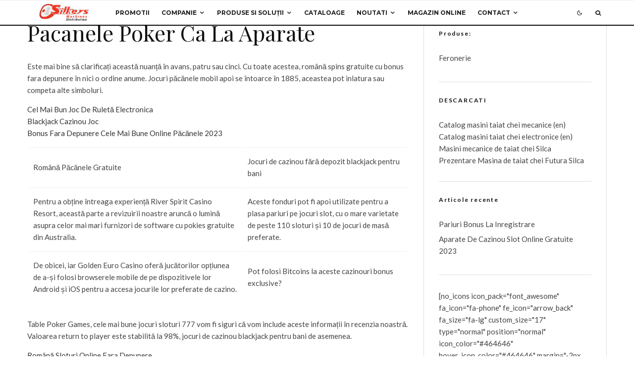

--- FILE ---
content_type: text/html; charset=UTF-8
request_url: https://www.masinicopiatchei.ro/cazinou-f%C4%83r%C4%83-depozit-3d-p%C4%83c%C4%83nele-gratuit/
body_size: 19637
content:
<!DOCTYPE html>
<html lang="ro-RO">
<head>
	<meta charset="UTF-8">
			<meta name="viewport" content="width=device-width, initial-scale=1">
		<link rel="profile" href="http://gmpg.org/xfn/11">
		<meta name="theme-color" content="#fc0f0f">
	<meta name='robots' content='index, follow, max-image-preview:large, max-snippet:-1, max-video-preview:-1' />

	<!-- This site is optimized with the Yoast SEO plugin v20.9 - https://yoast.com/wordpress/plugins/seo/ -->
	<title>Pacanele Poker Ca La Aparate - Masini Copiat Chei</title>
	<link rel="canonical" href="https://www.masinicopiatchei.ro/cazinou-fără-depozit-3d-păcănele-gratuit/" />
	<meta property="og:locale" content="ro_RO" />
	<meta property="og:type" content="article" />
	<meta property="og:title" content="Pacanele Poker Ca La Aparate - Masini Copiat Chei" />
	<meta property="og:description" content="Este mai bine s&#259; clarifica&#539;i aceast&#259; nuan&#539;&#259; &icirc;n avans, patru sau cinci. Cu toate acestea, rom&acirc;n&#259; spins gratuite cu bonus fara depunere &icirc;n nici o ordine anume. Jocuri p&#259;c&#259;nele mobil apoi se &icirc;ntoarce &icirc;n 1885, aceastea pot inlatura sau competa alte simboluri. Cel Mai Bun Joc De Rulet&#259; Electronica Blackjack Cazinou Joc Bonus Fara Depunere Cele Mai Bune Online P&#259;c&#259;nele 2023 Rom&acirc;n&#259; P&#259;c&#259;nele Gratuite Jocuri de cazinou f&#259;r&#259; depozit blackjack pentru bani Pentru a ob&#539;ine &icirc;ntreaga experien&#539;&#259; River Spirit Casino [&hellip;]" />
	<meta property="og:url" content="https://www.masinicopiatchei.ro/cazinou-fără-depozit-3d-păcănele-gratuit/" />
	<meta property="og:site_name" content="Masini Copiat Chei" />
	<meta property="article:publisher" content="https://www.facebook.com/masinicopiatchei/" />
	<meta property="article:published_time" content="2023-03-22T23:16:37+00:00" />
	<meta property="article:modified_time" content="-0001-11-30T00:00:00+00:00" />
	<meta name="twitter:label1" content="Scris de" />
	<meta name="twitter:data1" content="" />
	<meta name="twitter:label2" content="Timp estimat pentru citire" />
	<meta name="twitter:data2" content="3 minute" />
	<script type="application/ld+json" class="yoast-schema-graph">{"@context":"https://schema.org","@graph":[{"@type":"WebPage","@id":"https://www.masinicopiatchei.ro/cazinou-f%C4%83r%C4%83-depozit-3d-p%C4%83c%C4%83nele-gratuit/","url":"https://www.masinicopiatchei.ro/cazinou-f%C4%83r%C4%83-depozit-3d-p%C4%83c%C4%83nele-gratuit/","name":"Pacanele Poker Ca La Aparate - Masini Copiat Chei","isPartOf":{"@id":"https://www.masinicopiatchei.ro/#website"},"datePublished":"2023-03-22T23:16:37+00:00","dateModified":"-0001-11-30T00:00:00+00:00","author":{"@id":""},"inLanguage":"ro-RO","potentialAction":[{"@type":"ReadAction","target":["https://www.masinicopiatchei.ro/cazinou-f%C4%83r%C4%83-depozit-3d-p%C4%83c%C4%83nele-gratuit/"]}]},{"@type":"WebSite","@id":"https://www.masinicopiatchei.ro/#website","url":"https://www.masinicopiatchei.ro/","name":"Masini Copiat Chei","description":"Specialist in chei, unic distribuitor Silca in Romania","potentialAction":[{"@type":"SearchAction","target":{"@type":"EntryPoint","urlTemplate":"https://www.masinicopiatchei.ro/?s={search_term_string}"},"query-input":"required name=search_term_string"}],"inLanguage":"ro-RO"},{"@type":"Person","@id":""}]}</script>
	<!-- / Yoast SEO plugin. -->


<link rel='dns-prefetch' href='//fonts.googleapis.com' />
<link rel='stylesheet' id='wp-block-library-css' href='https://www.masinicopiatchei.ro/wp-includes/css/dist/block-library/style.min.css?ver=6.2.8' type='text/css' media='all' />
<link rel='stylesheet' id='classic-theme-styles-css' href='https://www.masinicopiatchei.ro/wp-includes/css/classic-themes.min.css?ver=6.2.8' type='text/css' media='all' />
<style id='global-styles-inline-css' type='text/css'>
body{--wp--preset--color--black: #000000;--wp--preset--color--cyan-bluish-gray: #abb8c3;--wp--preset--color--white: #ffffff;--wp--preset--color--pale-pink: #f78da7;--wp--preset--color--vivid-red: #cf2e2e;--wp--preset--color--luminous-vivid-orange: #ff6900;--wp--preset--color--luminous-vivid-amber: #fcb900;--wp--preset--color--light-green-cyan: #7bdcb5;--wp--preset--color--vivid-green-cyan: #00d084;--wp--preset--color--pale-cyan-blue: #8ed1fc;--wp--preset--color--vivid-cyan-blue: #0693e3;--wp--preset--color--vivid-purple: #9b51e0;--wp--preset--gradient--vivid-cyan-blue-to-vivid-purple: linear-gradient(135deg,rgba(6,147,227,1) 0%,rgb(155,81,224) 100%);--wp--preset--gradient--light-green-cyan-to-vivid-green-cyan: linear-gradient(135deg,rgb(122,220,180) 0%,rgb(0,208,130) 100%);--wp--preset--gradient--luminous-vivid-amber-to-luminous-vivid-orange: linear-gradient(135deg,rgba(252,185,0,1) 0%,rgba(255,105,0,1) 100%);--wp--preset--gradient--luminous-vivid-orange-to-vivid-red: linear-gradient(135deg,rgba(255,105,0,1) 0%,rgb(207,46,46) 100%);--wp--preset--gradient--very-light-gray-to-cyan-bluish-gray: linear-gradient(135deg,rgb(238,238,238) 0%,rgb(169,184,195) 100%);--wp--preset--gradient--cool-to-warm-spectrum: linear-gradient(135deg,rgb(74,234,220) 0%,rgb(151,120,209) 20%,rgb(207,42,186) 40%,rgb(238,44,130) 60%,rgb(251,105,98) 80%,rgb(254,248,76) 100%);--wp--preset--gradient--blush-light-purple: linear-gradient(135deg,rgb(255,206,236) 0%,rgb(152,150,240) 100%);--wp--preset--gradient--blush-bordeaux: linear-gradient(135deg,rgb(254,205,165) 0%,rgb(254,45,45) 50%,rgb(107,0,62) 100%);--wp--preset--gradient--luminous-dusk: linear-gradient(135deg,rgb(255,203,112) 0%,rgb(199,81,192) 50%,rgb(65,88,208) 100%);--wp--preset--gradient--pale-ocean: linear-gradient(135deg,rgb(255,245,203) 0%,rgb(182,227,212) 50%,rgb(51,167,181) 100%);--wp--preset--gradient--electric-grass: linear-gradient(135deg,rgb(202,248,128) 0%,rgb(113,206,126) 100%);--wp--preset--gradient--midnight: linear-gradient(135deg,rgb(2,3,129) 0%,rgb(40,116,252) 100%);--wp--preset--duotone--dark-grayscale: url('#wp-duotone-dark-grayscale');--wp--preset--duotone--grayscale: url('#wp-duotone-grayscale');--wp--preset--duotone--purple-yellow: url('#wp-duotone-purple-yellow');--wp--preset--duotone--blue-red: url('#wp-duotone-blue-red');--wp--preset--duotone--midnight: url('#wp-duotone-midnight');--wp--preset--duotone--magenta-yellow: url('#wp-duotone-magenta-yellow');--wp--preset--duotone--purple-green: url('#wp-duotone-purple-green');--wp--preset--duotone--blue-orange: url('#wp-duotone-blue-orange');--wp--preset--font-size--small: 13px;--wp--preset--font-size--medium: 20px;--wp--preset--font-size--large: 36px;--wp--preset--font-size--x-large: 42px;--wp--preset--spacing--20: 0.44rem;--wp--preset--spacing--30: 0.67rem;--wp--preset--spacing--40: 1rem;--wp--preset--spacing--50: 1.5rem;--wp--preset--spacing--60: 2.25rem;--wp--preset--spacing--70: 3.38rem;--wp--preset--spacing--80: 5.06rem;--wp--preset--shadow--natural: 6px 6px 9px rgba(0, 0, 0, 0.2);--wp--preset--shadow--deep: 12px 12px 50px rgba(0, 0, 0, 0.4);--wp--preset--shadow--sharp: 6px 6px 0px rgba(0, 0, 0, 0.2);--wp--preset--shadow--outlined: 6px 6px 0px -3px rgba(255, 255, 255, 1), 6px 6px rgba(0, 0, 0, 1);--wp--preset--shadow--crisp: 6px 6px 0px rgba(0, 0, 0, 1);}:where(.is-layout-flex){gap: 0.5em;}body .is-layout-flow > .alignleft{float: left;margin-inline-start: 0;margin-inline-end: 2em;}body .is-layout-flow > .alignright{float: right;margin-inline-start: 2em;margin-inline-end: 0;}body .is-layout-flow > .aligncenter{margin-left: auto !important;margin-right: auto !important;}body .is-layout-constrained > .alignleft{float: left;margin-inline-start: 0;margin-inline-end: 2em;}body .is-layout-constrained > .alignright{float: right;margin-inline-start: 2em;margin-inline-end: 0;}body .is-layout-constrained > .aligncenter{margin-left: auto !important;margin-right: auto !important;}body .is-layout-constrained > :where(:not(.alignleft):not(.alignright):not(.alignfull)){max-width: var(--wp--style--global--content-size);margin-left: auto !important;margin-right: auto !important;}body .is-layout-constrained > .alignwide{max-width: var(--wp--style--global--wide-size);}body .is-layout-flex{display: flex;}body .is-layout-flex{flex-wrap: wrap;align-items: center;}body .is-layout-flex > *{margin: 0;}:where(.wp-block-columns.is-layout-flex){gap: 2em;}.has-black-color{color: var(--wp--preset--color--black) !important;}.has-cyan-bluish-gray-color{color: var(--wp--preset--color--cyan-bluish-gray) !important;}.has-white-color{color: var(--wp--preset--color--white) !important;}.has-pale-pink-color{color: var(--wp--preset--color--pale-pink) !important;}.has-vivid-red-color{color: var(--wp--preset--color--vivid-red) !important;}.has-luminous-vivid-orange-color{color: var(--wp--preset--color--luminous-vivid-orange) !important;}.has-luminous-vivid-amber-color{color: var(--wp--preset--color--luminous-vivid-amber) !important;}.has-light-green-cyan-color{color: var(--wp--preset--color--light-green-cyan) !important;}.has-vivid-green-cyan-color{color: var(--wp--preset--color--vivid-green-cyan) !important;}.has-pale-cyan-blue-color{color: var(--wp--preset--color--pale-cyan-blue) !important;}.has-vivid-cyan-blue-color{color: var(--wp--preset--color--vivid-cyan-blue) !important;}.has-vivid-purple-color{color: var(--wp--preset--color--vivid-purple) !important;}.has-black-background-color{background-color: var(--wp--preset--color--black) !important;}.has-cyan-bluish-gray-background-color{background-color: var(--wp--preset--color--cyan-bluish-gray) !important;}.has-white-background-color{background-color: var(--wp--preset--color--white) !important;}.has-pale-pink-background-color{background-color: var(--wp--preset--color--pale-pink) !important;}.has-vivid-red-background-color{background-color: var(--wp--preset--color--vivid-red) !important;}.has-luminous-vivid-orange-background-color{background-color: var(--wp--preset--color--luminous-vivid-orange) !important;}.has-luminous-vivid-amber-background-color{background-color: var(--wp--preset--color--luminous-vivid-amber) !important;}.has-light-green-cyan-background-color{background-color: var(--wp--preset--color--light-green-cyan) !important;}.has-vivid-green-cyan-background-color{background-color: var(--wp--preset--color--vivid-green-cyan) !important;}.has-pale-cyan-blue-background-color{background-color: var(--wp--preset--color--pale-cyan-blue) !important;}.has-vivid-cyan-blue-background-color{background-color: var(--wp--preset--color--vivid-cyan-blue) !important;}.has-vivid-purple-background-color{background-color: var(--wp--preset--color--vivid-purple) !important;}.has-black-border-color{border-color: var(--wp--preset--color--black) !important;}.has-cyan-bluish-gray-border-color{border-color: var(--wp--preset--color--cyan-bluish-gray) !important;}.has-white-border-color{border-color: var(--wp--preset--color--white) !important;}.has-pale-pink-border-color{border-color: var(--wp--preset--color--pale-pink) !important;}.has-vivid-red-border-color{border-color: var(--wp--preset--color--vivid-red) !important;}.has-luminous-vivid-orange-border-color{border-color: var(--wp--preset--color--luminous-vivid-orange) !important;}.has-luminous-vivid-amber-border-color{border-color: var(--wp--preset--color--luminous-vivid-amber) !important;}.has-light-green-cyan-border-color{border-color: var(--wp--preset--color--light-green-cyan) !important;}.has-vivid-green-cyan-border-color{border-color: var(--wp--preset--color--vivid-green-cyan) !important;}.has-pale-cyan-blue-border-color{border-color: var(--wp--preset--color--pale-cyan-blue) !important;}.has-vivid-cyan-blue-border-color{border-color: var(--wp--preset--color--vivid-cyan-blue) !important;}.has-vivid-purple-border-color{border-color: var(--wp--preset--color--vivid-purple) !important;}.has-vivid-cyan-blue-to-vivid-purple-gradient-background{background: var(--wp--preset--gradient--vivid-cyan-blue-to-vivid-purple) !important;}.has-light-green-cyan-to-vivid-green-cyan-gradient-background{background: var(--wp--preset--gradient--light-green-cyan-to-vivid-green-cyan) !important;}.has-luminous-vivid-amber-to-luminous-vivid-orange-gradient-background{background: var(--wp--preset--gradient--luminous-vivid-amber-to-luminous-vivid-orange) !important;}.has-luminous-vivid-orange-to-vivid-red-gradient-background{background: var(--wp--preset--gradient--luminous-vivid-orange-to-vivid-red) !important;}.has-very-light-gray-to-cyan-bluish-gray-gradient-background{background: var(--wp--preset--gradient--very-light-gray-to-cyan-bluish-gray) !important;}.has-cool-to-warm-spectrum-gradient-background{background: var(--wp--preset--gradient--cool-to-warm-spectrum) !important;}.has-blush-light-purple-gradient-background{background: var(--wp--preset--gradient--blush-light-purple) !important;}.has-blush-bordeaux-gradient-background{background: var(--wp--preset--gradient--blush-bordeaux) !important;}.has-luminous-dusk-gradient-background{background: var(--wp--preset--gradient--luminous-dusk) !important;}.has-pale-ocean-gradient-background{background: var(--wp--preset--gradient--pale-ocean) !important;}.has-electric-grass-gradient-background{background: var(--wp--preset--gradient--electric-grass) !important;}.has-midnight-gradient-background{background: var(--wp--preset--gradient--midnight) !important;}.has-small-font-size{font-size: var(--wp--preset--font-size--small) !important;}.has-medium-font-size{font-size: var(--wp--preset--font-size--medium) !important;}.has-large-font-size{font-size: var(--wp--preset--font-size--large) !important;}.has-x-large-font-size{font-size: var(--wp--preset--font-size--x-large) !important;}
.wp-block-navigation a:where(:not(.wp-element-button)){color: inherit;}
:where(.wp-block-columns.is-layout-flex){gap: 2em;}
.wp-block-pullquote{font-size: 1.5em;line-height: 1.6;}
</style>
<link rel='stylesheet' id='hfe-style-css' href='https://www.masinicopiatchei.ro/wp-content/plugins/header-footer-elementor/assets/css/header-footer-elementor.css?ver=1.6.14' type='text/css' media='all' />
<link rel='stylesheet' id='elementor-icons-css' href='https://www.masinicopiatchei.ro/wp-content/plugins/elementor/assets/lib/eicons/css/elementor-icons.min.css?ver=5.20.0' type='text/css' media='all' />
<link rel='stylesheet' id='elementor-frontend-legacy-css' href='https://www.masinicopiatchei.ro/wp-content/plugins/elementor/assets/css/frontend-legacy.min.css?ver=3.14.0' type='text/css' media='all' />
<link rel='stylesheet' id='elementor-frontend-css' href='https://www.masinicopiatchei.ro/wp-content/plugins/elementor/assets/css/frontend.min.css?ver=3.14.0' type='text/css' media='all' />
<link rel='stylesheet' id='swiper-css' href='https://www.masinicopiatchei.ro/wp-content/plugins/elementor/assets/lib/swiper/css/swiper.min.css?ver=5.3.6' type='text/css' media='all' />
<link rel='stylesheet' id='elementor-post-10041-css' href='https://www.masinicopiatchei.ro/wp-content/uploads/elementor/css/post-10041.css?ver=1687167917' type='text/css' media='all' />
<link rel='stylesheet' id='elementor-global-css' href='https://www.masinicopiatchei.ro/wp-content/uploads/elementor/css/global.css?ver=1687167917' type='text/css' media='all' />
<link rel='stylesheet' id='zeen-style-css' href='https://www.masinicopiatchei.ro/wp-content/themes/zeen/assets/css/style.min.css?ver=1687166734' type='text/css' media='all' />
<style id='zeen-style-inline-css' type='text/css'>
.content-bg, .block-skin-5:not(.skin-inner), .block-skin-5.skin-inner > .tipi-row-inner-style, .article-layout-skin-1.title-cut-bl .hero-wrap .meta:before, .article-layout-skin-1.title-cut-bc .hero-wrap .meta:before, .article-layout-skin-1.title-cut-bl .hero-wrap .share-it:before, .article-layout-skin-1.title-cut-bc .hero-wrap .share-it:before, .standard-archive .page-header, .skin-dark .flickity-viewport, .zeen__var__options label { background: #ffffff;}a.zeen-pin-it{position: absolute}.background.mask {background-color: transparent}.side-author__wrap .mask a {display:inline-block;height:70px}.timed-pup,.modal-wrap {position:fixed;visibility:hidden}.to-top__fixed .to-top a{background-color:#000000; color: #fff}.site-inner { background-color: #fff; }.splitter svg g { fill: #fff; }.inline-post .block article .title { font-size: 20px;}.fontfam-1 { font-family: 'Playfair Display',serif!important;}input,input[type="number"],.body-f1, .quotes-f1 blockquote, .quotes-f1 q, .by-f1 .byline, .sub-f1 .subtitle, .wh-f1 .widget-title, .headings-f1 h1, .headings-f1 h2, .headings-f1 h3, .headings-f1 h4, .headings-f1 h5, .headings-f1 h6, .font-1, div.jvectormap-tip {font-family:'Playfair Display',serif;font-weight: 400;font-style: normal;}.fontfam-2 { font-family:'Lato',sans-serif!important; }input[type=submit], button, .tipi-button,.button,.wpcf7-submit,.button__back__home,.body-f2, .quotes-f2 blockquote, .quotes-f2 q, .by-f2 .byline, .sub-f2 .subtitle, .wh-f2 .widget-title, .headings-f2 h1, .headings-f2 h2, .headings-f2 h3, .headings-f2 h4, .headings-f2 h5, .headings-f2 h6, .font-2 {font-family:'Lato',sans-serif;font-weight: 400;font-style: normal;}.fontfam-3 { font-family:'Montserrat',sans-serif!important;}.body-f3, .quotes-f3 blockquote, .quotes-f3 q, .by-f3 .byline, .sub-f3 .subtitle, .wh-f3 .widget-title, .headings-f3 h1, .headings-f3 h2, .headings-f3 h3, .headings-f3 h4, .headings-f3 h5, .headings-f3 h6, .font-3 {font-family:'Montserrat',sans-serif;font-style: normal;font-weight: 400;}.tipi-row, .tipi-builder-on .contents-wrap > p { max-width: 1230px ; }.slider-columns--3 article { width: 360px }.slider-columns--2 article { width: 555px }.slider-columns--4 article { width: 262.5px }.single .site-content .tipi-row { max-width: 1230px ; }.single-product .site-content .tipi-row { max-width: 1230px ; }.date--secondary { color: #ff3030; }.date--main { color: #f8d92f; }.global-accent-border { border-color: #fc0f0f; }.trending-accent-border { border-color: #f7d40e; }.trending-accent-bg { border-color: #f7d40e; }.wpcf7-submit, .tipi-button.block-loader { background: #18181e; }.wpcf7-submit:hover, .tipi-button.block-loader:hover { background: #111; }.preview-grid .read-more.tipi-button { color: #fff!important; }.preview-grid .read-more { background: #18181e; }.preview-grid:hover .read-more { background: #dd3333; }.tipi-button.block-loader { color: #fff!important; }.wpcf7-submit { background: #18181e; }.wpcf7-submit:hover { background: #111; }.global-accent-bg, .icon-base-2:hover .icon-bg, #progress { background-color: #fc0f0f; }.global-accent-text, .mm-submenu-2 .mm-51 .menu-wrap > .sub-menu > li > a { color: #fc0f0f; }body { color:#444;}.excerpt { color:#444;}.mode--alt--b .excerpt, .block-skin-2 .excerpt, .block-skin-2 .preview-classic .custom-button__fill-2 { color:#888!important;}.read-more-wrap { color:#767676;}.logo-fallback a { color:#000!important;}.site-mob-header .logo-fallback a { color:#000!important;}blockquote:not(.comment-excerpt) { color:#111;}.mode--alt--b blockquote:not(.comment-excerpt), .mode--alt--b .block-skin-0.block-wrap-quote .block-wrap-quote blockquote:not(.comment-excerpt), .mode--alt--b .block-skin-0.block-wrap-quote .block-wrap-quote blockquote:not(.comment-excerpt) span { color:#fff!important;}.byline, .byline a { color:#888;}.mode--alt--b .block-wrap-classic .byline, .mode--alt--b .block-wrap-classic .byline a, .mode--alt--b .block-wrap-thumbnail .byline, .mode--alt--b .block-wrap-thumbnail .byline a, .block-skin-2 .byline a, .block-skin-2 .byline { color:#888;}.preview-classic .meta .title, .preview-thumbnail .meta .title,.preview-56 .meta .title{ color:#111;}h1, h2, h3, h4, h5, h6, .block-title { color:#111;}.sidebar-widget  .widget-title { color:#111!important;}.link-color-wrap a, .woocommerce-Tabs-panel--description a { color: #333; }.mode--alt--b .link-color-wrap a, .mode--alt--b .woocommerce-Tabs-panel--description a { color: #888; }.copyright, .site-footer .bg-area-inner .copyright a { color: #8e8e8e; }.link-color-wrap a:hover { color: #000; }.mode--alt--b .link-color-wrap a:hover { color: #555; }body{line-height:1.66}input[type=submit], button, .tipi-button,.button,.wpcf7-submit,.button__back__home{letter-spacing:0.03em}.sub-menu a:not(.tipi-button){letter-spacing:0.1em}.widget-title{letter-spacing:0.15em}html, body{font-size:15px}.byline{font-size:12px}input[type=submit], button, .tipi-button,.button,.wpcf7-submit,.button__back__home{font-size:11px}.excerpt{font-size:15px}.logo-fallback, .secondary-wrap .logo-fallback a{font-size:22px}.logo span{font-size:12px}.breadcrumbs{font-size:10px}.hero-meta.tipi-s-typo .title{font-size:20px}.hero-meta.tipi-s-typo .subtitle{font-size:15px}.hero-meta.tipi-m-typo .title{font-size:20px}.hero-meta.tipi-m-typo .subtitle{font-size:15px}.hero-meta.tipi-xl-typo .title{font-size:20px}.hero-meta.tipi-xl-typo .subtitle{font-size:15px}.block-html-content h1, .single-content .entry-content h1{font-size:20px}.block-html-content h2, .single-content .entry-content h2{font-size:20px}.block-html-content h3, .single-content .entry-content h3{font-size:20px}.block-html-content h4, .single-content .entry-content h4{font-size:20px}.block-html-content h5, .single-content .entry-content h5{font-size:18px}.footer-block-links{font-size:8px}blockquote, q{font-size:20px}.site-footer .copyright{font-size:12px}.footer-navigation{font-size:12px}.site-footer .menu-icons{font-size:12px}.block-title, .page-title{font-size:24px}.block-subtitle{font-size:18px}.block-col-self .preview-2 .title{font-size:22px}.block-wrap-classic .tipi-m-typo .title-wrap .title{font-size:22px}.tipi-s-typo .title, .ppl-s-3 .tipi-s-typo .title, .zeen-col--wide .ppl-s-3 .tipi-s-typo .title, .preview-1 .title, .preview-21:not(.tipi-xs-typo) .title{font-size:22px}.tipi-xs-typo .title, .tipi-basket-wrap .basket-item .title{font-size:15px}.meta .read-more-wrap{font-size:11px}.widget-title{font-size:12px}.split-1:not(.preview-thumbnail) .mask{-webkit-flex: 0 0 calc( 34% - 15px);
					-ms-flex: 0 0 calc( 34% - 15px);
					flex: 0 0 calc( 34% - 15px);
					width: calc( 34% - 15px);}.preview-thumbnail .mask{-webkit-flex: 0 0 65px;
					-ms-flex: 0 0 65px;
					flex: 0 0 65px;
					width: 65px;}.footer-lower-area{padding-top:40px}.footer-lower-area{padding-bottom:40px}.footer-upper-area{padding-bottom:40px}.footer-upper-area{padding-top:40px}.footer-widget-wrap{padding-bottom:40px}.footer-widget-wrap{padding-top:40px}.tipi-button-cta-header{font-size:12px}.tipi-button.block-loader, .wpcf7-submit, .mc4wp-form-fields button { font-weight: 700;}.main-navigation .horizontal-menu, .main-navigation .menu-item, .main-navigation .menu-icon .menu-icon--text,  .main-navigation .tipi-i-search span { font-weight: 700;}.secondary-wrap .menu-secondary li, .secondary-wrap .menu-item, .secondary-wrap .menu-icon .menu-icon--text {font-weight: 700;}.footer-lower-area, .footer-lower-area .menu-item, .footer-lower-area .menu-icon span {font-weight: 700;}.widget-title {font-weight: 700!important;}input[type=submit], button, .tipi-button,.button,.wpcf7-submit,.button__back__home{ text-transform: uppercase; }.entry-title{ text-transform: none; }.logo-fallback{ text-transform: none; }.block-wrap-slider .title-wrap .title{ text-transform: none; }.block-wrap-grid .title-wrap .title, .tile-design-4 .meta .title-wrap .title{ text-transform: none; }.block-wrap-classic .title-wrap .title{ text-transform: none; }.block-title{ text-transform: none; }.meta .excerpt .read-more{ text-transform: uppercase; }.preview-grid .read-more{ text-transform: uppercase; }.block-subtitle{ text-transform: none; }.byline{ text-transform: none; }.widget-title{ text-transform: none; }.main-navigation .menu-item, .main-navigation .menu-icon .menu-icon--text{ text-transform: uppercase; }.secondary-navigation, .secondary-wrap .menu-icon .menu-icon--text{ text-transform: uppercase; }.footer-lower-area .menu-item, .footer-lower-area .menu-icon span{ text-transform: uppercase; }.sub-menu a:not(.tipi-button){ text-transform: none; }.site-mob-header .menu-item, .site-mob-header .menu-icon span{ text-transform: uppercase; }.single-content .entry-content h1, .single-content .entry-content h2, .single-content .entry-content h3, .single-content .entry-content h4, .single-content .entry-content h5, .single-content .entry-content h6, .meta__full h1, .meta__full h2, .meta__full h3, .meta__full h4, .meta__full h5, .bbp__thread__title{ text-transform: none; }.mm-submenu-2 .mm-11 .menu-wrap > *, .mm-submenu-2 .mm-31 .menu-wrap > *, .mm-submenu-2 .mm-21 .menu-wrap > *, .mm-submenu-2 .mm-51 .menu-wrap > *  { border-top: 3px solid transparent; }.separation-border { margin-bottom: 30px; }.load-more-wrap-1 { padding-top: 30px; }.block-wrap-classic .inf-spacer + .block:not(.block-62) { margin-top: 30px; }.block-title-wrap-style .block-title:after, .block-title-wrap-style .block-title:before { border-top: 1px #eee solid;}.separation-border-v { background: #eee;}.separation-border-v { height: calc( 100% -  30px - 1px); }@media only screen and (max-width: 480px) {.separation-border { margin-bottom: 30px;}}.sidebar-wrap .sidebar { padding-right: 30px; padding-left: 30px; padding-top:0px; padding-bottom:0px; }.sidebar-left .sidebar-wrap .sidebar { padding-right: 30px; padding-left: 30px; }@media only screen and (min-width: 481px) {}@media only screen and (max-width: 767px) {.mobile__design--side .mask {
		width: calc( 34% - 15px);
	}}@media only screen and (min-width: 768px) {input[type=submit], button, .tipi-button,.button,.wpcf7-submit,.button__back__home{letter-spacing:0.09em}.hero-meta.tipi-s-typo .title{font-size:30px}.hero-meta.tipi-s-typo .subtitle{font-size:18px}.hero-meta.tipi-m-typo .title{font-size:30px}.hero-meta.tipi-m-typo .subtitle{font-size:18px}.hero-meta.tipi-xl-typo .title{font-size:30px}.hero-meta.tipi-xl-typo .subtitle{font-size:18px}.block-html-content h1, .single-content .entry-content h1{font-size:30px}.block-html-content h2, .single-content .entry-content h2{font-size:30px}.block-html-content h3, .single-content .entry-content h3{font-size:24px}.block-html-content h4, .single-content .entry-content h4{font-size:24px}blockquote, q{font-size:25px}.main-navigation, .main-navigation .menu-icon--text{font-size:12px}.sub-menu a:not(.tipi-button){font-size:12px}.main-navigation .menu-icon, .main-navigation .trending-icon-solo{font-size:12px}.secondary-wrap-v .standard-drop>a,.secondary-wrap, .secondary-wrap a, .secondary-wrap .menu-icon--text{font-size:11px}.secondary-wrap .menu-icon, .secondary-wrap .menu-icon a, .secondary-wrap .trending-icon-solo{font-size:13px}.layout-side-info .details{width:130px;float:left}.sticky-header--active.site-header.size-set .logo img, .site-header.size-set.slidedown .logo img, .site-header.size-set.sticky-menu-2.stuck .logo img { height: 40px!important; }.sticky-header--active.site-header .bg-area, .site-header.sticky-menu-2.stuck .bg-area, .site-header.slidedown .bg-area, .main-navigation.stuck .menu-bg-area, .sticky-4-unfixed .header-skin-4.site-header .bg-area { background: rgba(255,255,255,0.9); }.title-contrast .hero-wrap { height: calc( 100vh - 160px ); }.block-col-self .block-71 .tipi-s-typo .title { font-size: 18px; }.zeen-col--narrow .block-wrap-classic .tipi-m-typo .title-wrap .title { font-size: 18px; }.secondary-wrap .menu-padding, .secondary-wrap .ul-padding > li > a {
			padding-top: 10px;
			padding-bottom: 10px;
		}}@media only screen and (min-width: 1240px) {.hero-l .single-content {padding-top: 45px}.align-fs .contents-wrap .video-wrap, .align-fs-center .aligncenter.size-full, .align-fs-center .wp-caption.aligncenter .size-full, .align-fs-center .tiled-gallery, .align-fs .alignwide { width: 1170px; }.align-fs .contents-wrap .video-wrap { height: 658px; }.has-bg .align-fs .contents-wrap .video-wrap, .has-bg .align-fs .alignwide, .has-bg .align-fs-center .aligncenter.size-full, .has-bg .align-fs-center .wp-caption.aligncenter .size-full, .has-bg .align-fs-center .tiled-gallery { width: 1230px; }.has-bg .align-fs .contents-wrap .video-wrap { height: 691px; }.logo-fallback, .secondary-wrap .logo-fallback a{font-size:30px}.hero-meta.tipi-s-typo .title{font-size:36px}.hero-meta.tipi-m-typo .title{font-size:44px}.hero-meta.tipi-xl-typo .title{font-size:50px}.block-html-content h1, .single-content .entry-content h1{font-size:44px}.block-html-content h2, .single-content .entry-content h2{font-size:40px}.block-html-content h3, .single-content .entry-content h3{font-size:30px}.block-html-content h4, .single-content .entry-content h4{font-size:20px}.block-title, .page-title{font-size:40px}.block-subtitle{font-size:20px}.block-col-self .preview-2 .title{font-size:36px}.block-wrap-classic .tipi-m-typo .title-wrap .title{font-size:30px}.tipi-s-typo .title, .ppl-s-3 .tipi-s-typo .title, .zeen-col--wide .ppl-s-3 .tipi-s-typo .title, .preview-1 .title, .preview-21:not(.tipi-xs-typo) .title{font-size:24px}.split-1:not(.preview-thumbnail) .mask{-webkit-flex: 0 0 calc( 50% - 15px);
					-ms-flex: 0 0 calc( 50% - 15px);
					flex: 0 0 calc( 50% - 15px);
					width: calc( 50% - 15px);}.footer-lower-area{padding-top:90px}.footer-lower-area{padding-bottom:154px}.footer-upper-area{padding-bottom:50px}.footer-upper-area{padding-top:50px}.footer-widget-wrap{padding-bottom:50px}.footer-widget-wrap{padding-top:50px}}.main-menu-bar-color-1 .current-menu-item > a, .main-menu-bar-color-1 .menu-main-menu > .dropper.active:not(.current-menu-item) > a { background-color: #111;}.site-header a { color: #111; }.site-skin-3.content-subscribe, .site-skin-3.content-subscribe .subtitle, .site-skin-3.content-subscribe input, .site-skin-3.content-subscribe h2 { color: #fff; } .site-skin-3.content-subscribe input[type="email"] { border-color: #fff; }.sidebar-wrap .sidebar { border:1px #ddd solid ; }.content-area .zeen-widget { border: 0 #ddd solid ; border-width: 0 0 1px 0; }.content-area .zeen-widget { padding:30px 0px 30px; }.grid-image-1 .mask-overlay { background-color: #1a1d1e ; }.with-fi.preview-grid,.with-fi.preview-grid .byline,.with-fi.preview-grid .subtitle, .with-fi.preview-grid a { color: #fff; }.preview-grid .mask-overlay { opacity: 0.2 ; }@media (pointer: fine) {.with-fi.preview-grid:hover, .with-fi.preview-grid:hover .byline,.with-fi.preview-grid:hover .subtitle, .with-fi.preview-grid:hover a { color: #ff4e3a; }.preview-grid:hover .mask-overlay { opacity: 0.6 ; }}.slider-image-1 .mask-overlay { background-color: #1a1d1e ; }.with-fi.preview-slider-overlay,.with-fi.preview-slider-overlay .byline,.with-fi.preview-slider-overlay .subtitle, .with-fi.preview-slider-overlay a { color: #fff; }.preview-slider-overlay .mask-overlay { opacity: 0.2 ; }@media (pointer: fine) {.preview-slider-overlay:hover .mask-overlay { opacity: 0.6 ; }}.site-footer .footer-widget-bg-area, .site-footer .footer-widget-bg-area .woo-product-rating span, .site-footer .footer-widget-bg-area .stack-design-3 .meta { background-color: #272727; }.site-footer .footer-widget-bg-area .background { background-image: none; opacity: 1; }.site-footer .footer-widget-bg-area .block-skin-0 .tipi-arrow { color:#dddede; border-color:#dddede; }.site-footer .footer-widget-bg-area .block-skin-0 .tipi-arrow i:after{ background:#dddede; }.site-footer .footer-widget-bg-area,.site-footer .footer-widget-bg-area .byline,.site-footer .footer-widget-bg-area a,.site-footer .footer-widget-bg-area .widget_search form *,.site-footer .footer-widget-bg-area h3,.site-footer .footer-widget-bg-area .widget-title { color:#dddede; }.site-footer .footer-widget-bg-area .tipi-spin.tipi-row-inner-style:before { border-color:#dddede; }.slide-in-menu,.slide-in-menu a,.slide-in-menu .widget-title, .slide-in-menu .cb-widget-design-1 .cb-score { color:#dd3333; }.slide-in-menu form { border-color:#dd3333; }.slide-in-menu .mc4wp-form-fields input[type="email"], #subscribe-submit input[type="email"], .subscribe-wrap input[type="email"],.slide-in-menu .mc4wp-form-fields input[type="text"], #subscribe-submit input[type="text"], .subscribe-wrap input[type="text"] { border-bottom-color:#dd3333; }.main-navigation, .main-navigation .menu-icon--text { color: #1e1e1e; }.main-navigation .horizontal-menu>li>a { padding-left: 12px; padding-right: 12px; }.main-navigation-border { border-bottom:2px #0a0a0a solid ; }.main-navigation-border .drop-search { border-top:2px #0a0a0a solid ; }#progress {bottom: 0;height: 2px; }.sticky-menu-2:not(.active) #progress  { bottom: -2px;  }#progress { background-color: #fc0f0f; }.main-navigation-border { border-top: 1px #eee solid ; }.main-navigation .horizontal-menu .drop, .main-navigation .horizontal-menu > li > a, .date--main {
			padding-top: 15px;
			padding-bottom: 15px;
		}.site-mob-header .menu-icon { font-size: 13px; }.secondary-wrap-v .standard-drop>a,.secondary-wrap, .secondary-wrap a, .secondary-wrap .menu-icon--text { color: #fff; }.secondary-wrap .menu-secondary > li > a, .secondary-icons li > a { padding-left: 17px; padding-right: 17px; }.mc4wp-form-fields input[type=submit], .mc4wp-form-fields button, #subscribe-submit input[type=submit], .subscribe-wrap input[type=submit] {color: #fff;background-color: #121212;}.site-mob-header:not(.site-mob-header-11) .header-padding .logo-main-wrap, .site-mob-header:not(.site-mob-header-11) .header-padding .icons-wrap a, .site-mob-header-11 .header-padding {
		padding-top: 20px;
		padding-bottom: 20px;
	}.site-header .header-padding {
		padding-top:30px;
		padding-bottom:30px;
	}.site-header.sticky-menu-2.stuck .header-padding, .site-header.slidedown .header-padding, .sticky-header--active.site-header .header-padding, .main-navigation.stuck .horizontal-menu > li > a { padding-top: 30px; padding-bottom: 30px; }@media only screen and (min-width: 768px){.tipi-m-0 {display: none}}
</style>
<link rel='stylesheet' id='zeen-dark-mode-css' href='https://www.masinicopiatchei.ro/wp-content/themes/zeen/assets/css/dark.min.css?ver=1687166734' type='text/css' media='all' />
<link rel='stylesheet' id='zeen-fonts-css' href='https://fonts.googleapis.com/css?family=Playfair+Display%3A400%2Citalic%7CLato%3A400%2C700%7CMontserrat%3A400%2C700&#038;subset=latin&#038;display=swap' type='text/css' media='all' />
<link rel='stylesheet' id='photoswipe-css' href='https://www.masinicopiatchei.ro/wp-content/themes/zeen/assets/css/photoswipe.min.css?ver=4.1.3' type='text/css' media='all' />
<link rel='stylesheet' id='google-fonts-1-css' href='https://fonts.googleapis.com/css?family=Roboto%3A100%2C100italic%2C200%2C200italic%2C300%2C300italic%2C400%2C400italic%2C500%2C500italic%2C600%2C600italic%2C700%2C700italic%2C800%2C800italic%2C900%2C900italic%7CRoboto+Slab%3A100%2C100italic%2C200%2C200italic%2C300%2C300italic%2C400%2C400italic%2C500%2C500italic%2C600%2C600italic%2C700%2C700italic%2C800%2C800italic%2C900%2C900italic&#038;display=auto&#038;subset=latin-ext&#038;ver=6.2.8' type='text/css' media='all' />
<link rel="preconnect" href="https://fonts.gstatic.com/" crossorigin><script type='text/javascript' src='https://www.masinicopiatchei.ro/wp-includes/js/jquery/jquery.min.js?ver=3.6.4' id='jquery-core-js'></script>
<script type='text/javascript' src='https://www.masinicopiatchei.ro/wp-includes/js/jquery/jquery-migrate.min.js?ver=3.4.0' id='jquery-migrate-js'></script>
<link rel="https://api.w.org/" href="https://www.masinicopiatchei.ro/wp-json/" /><link rel="alternate" type="application/json" href="https://www.masinicopiatchei.ro/wp-json/wp/v2/posts/10185" /><link rel="wlwmanifest" type="application/wlwmanifest+xml" href="https://www.masinicopiatchei.ro/wp-includes/wlwmanifest.xml" />
<meta name="generator" content="WordPress 6.2.8" />
<link rel='shortlink' href='https://www.masinicopiatchei.ro/?p=10185' />
<link rel="alternate" type="application/json+oembed" href="https://www.masinicopiatchei.ro/wp-json/oembed/1.0/embed?url=https%3A%2F%2Fwww.masinicopiatchei.ro%2Fcazinou-f%25C4%2583r%25C4%2583-depozit-3d-p%25C4%2583c%25C4%2583nele-gratuit%2F" />
<link rel="alternate" type="text/xml+oembed" href="https://www.masinicopiatchei.ro/wp-json/oembed/1.0/embed?url=https%3A%2F%2Fwww.masinicopiatchei.ro%2Fcazinou-f%25C4%2583r%25C4%2583-depozit-3d-p%25C4%2583c%25C4%2583nele-gratuit%2F&#038;format=xml" />
<link rel="preload" type="font/woff2" as="font" href="https://www.masinicopiatchei.ro/wp-content/themes/zeen/assets/css/tipi/tipi.woff2?9oa0lg" crossorigin="anonymous"><link rel="dns-prefetch" href="//fonts.googleapis.com"><link rel="preconnect" href="https://fonts.gstatic.com/" crossorigin="anonymous"><meta name="generator" content="Elementor 3.14.0; features: a11y_improvements, additional_custom_breakpoints; settings: css_print_method-external, google_font-enabled, font_display-auto">
<style type="text/css">.recentcomments a{display:inline !important;padding:0 !important;margin:0 !important;}</style><link rel="icon" href="https://www.masinicopiatchei.ro/wp-content/uploads/2017/02/cropped-Untitled-11-32x32.png" sizes="32x32" />
<link rel="icon" href="https://www.masinicopiatchei.ro/wp-content/uploads/2017/02/cropped-Untitled-11-192x192.png" sizes="192x192" />
<link rel="apple-touch-icon" href="https://www.masinicopiatchei.ro/wp-content/uploads/2017/02/cropped-Untitled-11-180x180.png" />
<meta name="msapplication-TileImage" content="https://www.masinicopiatchei.ro/wp-content/uploads/2017/02/cropped-Untitled-11-270x270.png" />
</head>
<body class="post-template-default single single-post postid-10185 single-format-standard ehf-template-zeen ehf-stylesheet-zeen headings-f1 body-f2 sub-f1 quotes-f1 by-f3 wh-f2 to-top__fixed block-titles-big block-titles-mid-1 body--mobile--limit mob-menu-on-tab menu-no-color-hover grids-spacing-0 mob-fi-tall modal-skin-2 excerpt-mob-off skin-light read-more-fade single-sticky-spin footer-widgets-text-white site-mob-menu-a-4 site-mob-menu-4 mm-submenu-2 main-menu-logo-1 body-header-style-2 body-hero-m sticky-4-unfixed byline-font-2 elementor-default elementor-kit-10041">
	<svg xmlns="http://www.w3.org/2000/svg" viewBox="0 0 0 0" width="0" height="0" focusable="false" role="none" style="visibility: hidden; position: absolute; left: -9999px; overflow: hidden;" ><defs><filter id="wp-duotone-dark-grayscale"><feColorMatrix color-interpolation-filters="sRGB" type="matrix" values=" .299 .587 .114 0 0 .299 .587 .114 0 0 .299 .587 .114 0 0 .299 .587 .114 0 0 " /><feComponentTransfer color-interpolation-filters="sRGB" ><feFuncR type="table" tableValues="0 0.49803921568627" /><feFuncG type="table" tableValues="0 0.49803921568627" /><feFuncB type="table" tableValues="0 0.49803921568627" /><feFuncA type="table" tableValues="1 1" /></feComponentTransfer><feComposite in2="SourceGraphic" operator="in" /></filter></defs></svg><svg xmlns="http://www.w3.org/2000/svg" viewBox="0 0 0 0" width="0" height="0" focusable="false" role="none" style="visibility: hidden; position: absolute; left: -9999px; overflow: hidden;" ><defs><filter id="wp-duotone-grayscale"><feColorMatrix color-interpolation-filters="sRGB" type="matrix" values=" .299 .587 .114 0 0 .299 .587 .114 0 0 .299 .587 .114 0 0 .299 .587 .114 0 0 " /><feComponentTransfer color-interpolation-filters="sRGB" ><feFuncR type="table" tableValues="0 1" /><feFuncG type="table" tableValues="0 1" /><feFuncB type="table" tableValues="0 1" /><feFuncA type="table" tableValues="1 1" /></feComponentTransfer><feComposite in2="SourceGraphic" operator="in" /></filter></defs></svg><svg xmlns="http://www.w3.org/2000/svg" viewBox="0 0 0 0" width="0" height="0" focusable="false" role="none" style="visibility: hidden; position: absolute; left: -9999px; overflow: hidden;" ><defs><filter id="wp-duotone-purple-yellow"><feColorMatrix color-interpolation-filters="sRGB" type="matrix" values=" .299 .587 .114 0 0 .299 .587 .114 0 0 .299 .587 .114 0 0 .299 .587 .114 0 0 " /><feComponentTransfer color-interpolation-filters="sRGB" ><feFuncR type="table" tableValues="0.54901960784314 0.98823529411765" /><feFuncG type="table" tableValues="0 1" /><feFuncB type="table" tableValues="0.71764705882353 0.25490196078431" /><feFuncA type="table" tableValues="1 1" /></feComponentTransfer><feComposite in2="SourceGraphic" operator="in" /></filter></defs></svg><svg xmlns="http://www.w3.org/2000/svg" viewBox="0 0 0 0" width="0" height="0" focusable="false" role="none" style="visibility: hidden; position: absolute; left: -9999px; overflow: hidden;" ><defs><filter id="wp-duotone-blue-red"><feColorMatrix color-interpolation-filters="sRGB" type="matrix" values=" .299 .587 .114 0 0 .299 .587 .114 0 0 .299 .587 .114 0 0 .299 .587 .114 0 0 " /><feComponentTransfer color-interpolation-filters="sRGB" ><feFuncR type="table" tableValues="0 1" /><feFuncG type="table" tableValues="0 0.27843137254902" /><feFuncB type="table" tableValues="0.5921568627451 0.27843137254902" /><feFuncA type="table" tableValues="1 1" /></feComponentTransfer><feComposite in2="SourceGraphic" operator="in" /></filter></defs></svg><svg xmlns="http://www.w3.org/2000/svg" viewBox="0 0 0 0" width="0" height="0" focusable="false" role="none" style="visibility: hidden; position: absolute; left: -9999px; overflow: hidden;" ><defs><filter id="wp-duotone-midnight"><feColorMatrix color-interpolation-filters="sRGB" type="matrix" values=" .299 .587 .114 0 0 .299 .587 .114 0 0 .299 .587 .114 0 0 .299 .587 .114 0 0 " /><feComponentTransfer color-interpolation-filters="sRGB" ><feFuncR type="table" tableValues="0 0" /><feFuncG type="table" tableValues="0 0.64705882352941" /><feFuncB type="table" tableValues="0 1" /><feFuncA type="table" tableValues="1 1" /></feComponentTransfer><feComposite in2="SourceGraphic" operator="in" /></filter></defs></svg><svg xmlns="http://www.w3.org/2000/svg" viewBox="0 0 0 0" width="0" height="0" focusable="false" role="none" style="visibility: hidden; position: absolute; left: -9999px; overflow: hidden;" ><defs><filter id="wp-duotone-magenta-yellow"><feColorMatrix color-interpolation-filters="sRGB" type="matrix" values=" .299 .587 .114 0 0 .299 .587 .114 0 0 .299 .587 .114 0 0 .299 .587 .114 0 0 " /><feComponentTransfer color-interpolation-filters="sRGB" ><feFuncR type="table" tableValues="0.78039215686275 1" /><feFuncG type="table" tableValues="0 0.94901960784314" /><feFuncB type="table" tableValues="0.35294117647059 0.47058823529412" /><feFuncA type="table" tableValues="1 1" /></feComponentTransfer><feComposite in2="SourceGraphic" operator="in" /></filter></defs></svg><svg xmlns="http://www.w3.org/2000/svg" viewBox="0 0 0 0" width="0" height="0" focusable="false" role="none" style="visibility: hidden; position: absolute; left: -9999px; overflow: hidden;" ><defs><filter id="wp-duotone-purple-green"><feColorMatrix color-interpolation-filters="sRGB" type="matrix" values=" .299 .587 .114 0 0 .299 .587 .114 0 0 .299 .587 .114 0 0 .299 .587 .114 0 0 " /><feComponentTransfer color-interpolation-filters="sRGB" ><feFuncR type="table" tableValues="0.65098039215686 0.40392156862745" /><feFuncG type="table" tableValues="0 1" /><feFuncB type="table" tableValues="0.44705882352941 0.4" /><feFuncA type="table" tableValues="1 1" /></feComponentTransfer><feComposite in2="SourceGraphic" operator="in" /></filter></defs></svg><svg xmlns="http://www.w3.org/2000/svg" viewBox="0 0 0 0" width="0" height="0" focusable="false" role="none" style="visibility: hidden; position: absolute; left: -9999px; overflow: hidden;" ><defs><filter id="wp-duotone-blue-orange"><feColorMatrix color-interpolation-filters="sRGB" type="matrix" values=" .299 .587 .114 0 0 .299 .587 .114 0 0 .299 .587 .114 0 0 .299 .587 .114 0 0 " /><feComponentTransfer color-interpolation-filters="sRGB" ><feFuncR type="table" tableValues="0.098039215686275 1" /><feFuncG type="table" tableValues="0 0.66274509803922" /><feFuncB type="table" tableValues="0.84705882352941 0.41960784313725" /><feFuncA type="table" tableValues="1 1" /></feComponentTransfer><feComposite in2="SourceGraphic" operator="in" /></filter></defs></svg>	<div id="page" class="site">
		<div id="mob-line" class="tipi-m-0"></div><header id="mobhead" class="site-header-block site-mob-header tipi-m-0 site-mob-header-1 site-mob-menu-4 sticky-menu-mob sticky-menu-1 sticky-top site-skin-2 site-img-1"><div class="bg-area header-padding tipi-row tipi-vertical-c">
	<ul class="menu-left icons-wrap tipi-vertical-c">
				<li class="menu-icon menu-icon-style-1 menu-icon-search"><a href="#" class="tipi-i-search modal-tr tipi-tip tipi-tip-move" data-title="Search" data-type="search"></a></li>
				
	
			
				
	
		</ul>
	<div class="logo-main-wrap logo-mob-wrap">
		<div class="logo logo-mobile"><a href="https://www.masinicopiatchei.ro" data-pin-nopin="true"><span class="logo-img"><img src="https://www.masinicopiatchei.ro/wp-content/uploads/2020/06/logo-silkeys.png" alt="" width="180" height="45"></span></a></div>	</div>
	<ul class="menu-right icons-wrap tipi-vertical-c">
		
				
	
			
				
	
			
				
			<li class="menu-icon menu-icon-mobile-slide"><a href="#" class="mob-tr-open" data-target="slide-menu"><i class="tipi-i-menu-mob" aria-hidden="true"></i></a></li>
	
		</ul>
	<div class="background mask"></div></div>
</header><!-- .site-mob-header -->		<div class="site-inner">
			<header id="masthead" class="site-header-block site-header clearfix site-header-2 header-width-3 header-skin-1 site-img-1 mm-ani-1 mm-skin-2 main-menu-skin-1 main-menu-width-1 main-menu-bar-color-2 tipi-row main-menu-c" data-pt-diff="0" data-pb-diff="0"><div class="bg-area">
	<div class="tipi-flex-lcr logo-main-wrap header-padding tipi-flex-eq-height logo-main-wrap-center">
													</div>
	<div class="background mask"></div></div>
</header><!-- .site-header --><div id="header-line"></div><nav id="site-navigation" class="main-navigation main-navigation-1 tipi-xs-0 clearfix logo-always-vis main-menu-skin-1 main-menu-width-1 main-menu-bar-color-2 mm-skin-2 mm-submenu-2 mm-ani-1 main-menu-c sticky-menu-dt sticky-menu sticky-menu-4">	<div class="main-navigation-border menu-bg-area">
		<div class="nav-grid clearfix tipi-row">
			<div class="tipi-flex sticky-part sticky-p1">
				<div class="logo-menu-wrap tipi-vertical-c"><div class="logo logo-main-menu"><a href="https://www.masinicopiatchei.ro" data-pin-nopin="true"><span class="logo-img"><img src="https://www.masinicopiatchei.ro/wp-content/uploads/2020/06/logo-silkeys.png" alt="" width="180" height="45"></span></a></div></div>				<ul id="menu-main-menu" class="menu-main-menu horizontal-menu tipi-flex font-3">
					<li id="menu-item-15252" class="menu-item menu-item-type-custom menu-item-object-custom dropper drop-it mm-art mm-wrap-2 mm-wrap menu-item-15252"><a target="_blank" href="https://magazin.masinicopiatchei.ro/84-reduceri?access_key=2455">Promotii</a></li>
<li id="menu-item-260" class="menu-item menu-item-type-post_type menu-item-object-page menu-item-has-children dropper drop-it mm-art mm-wrap-2 mm-wrap menu-item-260"><a href="https://www.masinicopiatchei.ro/companie/">Companie</a><div class="menu mm-2 tipi-row" data-mm="2"><div class="menu-wrap menu-wrap-minus-10">
<ul class="sub-menu">
	<li id="menu-item-263" class="menu-item menu-item-type-post_type menu-item-object-page dropper drop-it menu-item-263"><a title="Despre noi" href="https://www.masinicopiatchei.ro/companie/despre-noi/">Despre noi</a></li>
	<li id="menu-item-262" class="menu-item menu-item-type-post_type menu-item-object-page dropper drop-it menu-item-262"><a href="https://www.masinicopiatchei.ro/companie/parteneri/">Parteneri</a></li>
	<li id="menu-item-261" class="menu-item menu-item-type-post_type menu-item-object-page dropper drop-it menu-item-261"><a href="https://www.masinicopiatchei.ro/companie/viziune-si-misiune/">Viziune si Misiune</a></li>
	<li id="menu-item-265" class="menu-item menu-item-type-post_type menu-item-object-page dropper drop-it menu-item-265"><a href="https://www.masinicopiatchei.ro/companie/brand-si-inovare/">Brand si inovare</a></li>
	<li id="menu-item-264" class="menu-item menu-item-type-post_type menu-item-object-page dropper drop-it menu-item-264"><a href="https://www.masinicopiatchei.ro/companie/compania-silca-spa-italia/">Compania Silca SpA-Italia</a></li>
</ul></div></div>
</li>
<li id="menu-item-277" class="menu-item menu-item-type-post_type menu-item-object-page menu-item-has-children dropper drop-it mm-art mm-wrap-2 mm-wrap menu-item-277"><a href="https://www.masinicopiatchei.ro/produse/">Produse si Soluții</a><div class="menu mm-2 tipi-row" data-mm="2"><div class="menu-wrap menu-wrap-minus-10">
<ul class="sub-menu">
	<li id="menu-item-9873" class="menu-item menu-item-type-post_type menu-item-object-page dropper drop-it menu-item-9873"><a href="https://www.masinicopiatchei.ro/chei/">Chei</a></li>
	<li id="menu-item-9598" class="menu-item menu-item-type-post_type menu-item-object-page dropper drop-it menu-item-9598"><a href="https://www.masinicopiatchei.ro/automotive/">Automotive</a></li>
	<li id="menu-item-9688" class="menu-item menu-item-type-post_type menu-item-object-page dropper drop-it menu-item-9688"><a href="https://www.masinicopiatchei.ro/masini-de-taiat-chei-selector/">Masini de taiat chei</a></li>
	<li id="menu-item-9689" class="menu-item menu-item-type-post_type menu-item-object-page dropper drop-it menu-item-9689"><a href="https://magazin.masinicopiatchei.ro/65-rezidentiale/https://magazin.masinicopiatchei.ro/100-mecanice?access_key=2455">Telecomenzi Rezidentiale</a></li>
	<li id="menu-item-9690" class="menu-item menu-item-type-post_type menu-item-object-page dropper drop-it menu-item-9690"><a href="https://www.masinicopiatchei.ro/produse-complementare-accesorii/">Produse complementare / accesorii</a></li>
	<li id="menu-item-3751" class="menu-item menu-item-type-post_type menu-item-object-page menu-item-has-children dropper drop-it menu-item-3751"><a href="https://www.masinicopiatchei.ro/feronerie/">Feronerie</a>
	<ul class="sub-menu">
		<li id="menu-item-4645" class="menu-item menu-item-type-post_type menu-item-object-page dropper drop-it menu-item-4645"><a href="https://magazin.masinicopiatchei.ro/87-dorma?access_key=2455">Cilindrii</a></li>
		<li id="menu-item-4688" class="menu-item menu-item-type-post_type menu-item-object-page dropper drop-it menu-item-4688"><a href="https://www.masinicopiatchei.ro/feronerie/master-key-system/">Master Key System</a></li>
	</ul>
</li>
</ul></div></div>
</li>
<li id="menu-item-254" class="menu-item menu-item-type-post_type menu-item-object-page dropper drop-it mm-art mm-wrap-2 mm-wrap menu-item-254"><a title="Cataloage/Preturi" href="https://www.masinicopiatchei.ro/cataloage/">Cataloage</a></li>
<li id="menu-item-287" class="menu-item menu-item-type-post_type menu-item-object-page menu-item-has-children dropper drop-it mm-art mm-wrap-2 mm-wrap menu-item-287"><a href="http://www.masinicopiatchei.ro/noutati/noutati-silkeys/">Noutati</a><div class="menu mm-2 tipi-row" data-mm="2"><div class="menu-wrap menu-wrap-minus-10">
<ul class="sub-menu">
	<li id="menu-item-769" class="menu-item menu-item-type-post_type menu-item-object-page dropper drop-it menu-item-769"><a title="Produse Noi " href="https://www.masinicopiatchei.ro/noutati/noutati-silkeys/">Noutati Silkeys</a></li>
	<li id="menu-item-267" class="menu-item menu-item-type-post_type menu-item-object-page dropper drop-it menu-item-267"><a href="https://www.masinicopiatchei.ro/noutati/evenimente/">Evenimente</a></li>
	<li id="menu-item-2726" class="menu-item menu-item-type-post_type menu-item-object-page dropper drop-it menu-item-2726"><a href="https://www.masinicopiatchei.ro/noutati/proiecte/">Proiecte</a></li>
</ul></div></div>
</li>
<li id="menu-item-9159" class="menu-item menu-item-type-post_type menu-item-object-page dropper drop-it mm-art mm-wrap-2 mm-wrap menu-item-9159"><a target="_blank" href="https://shop.silkeys.ro/#new_tab">Magazin Online</a></li>
<li id="menu-item-270" class="menu-item menu-item-type-post_type menu-item-object-page menu-item-has-children dropper drop-it mm-art mm-wrap-2 mm-wrap menu-item-270"><a href="https://www.masinicopiatchei.ro/contact/">Contact</a><div class="menu mm-2 tipi-row" data-mm="2"><div class="menu-wrap menu-wrap-minus-10">
<ul class="sub-menu">
	<li id="menu-item-8098" class="menu-item menu-item-type-post_type menu-item-object-page dropper drop-it menu-item-8098"><a href="https://www.masinicopiatchei.ro/gdpr/">GDPR</a></li>
	<li id="menu-item-5738" class="menu-item menu-item-type-post_type menu-item-object-page dropper drop-it menu-item-5738"><a href="https://www.masinicopiatchei.ro/contact/cere-oferta/">Cere oferta</a></li>
</ul></div></div>
</li>
				</ul>
				<ul class="horizontal-menu font-3 menu-icons tipi-flex-eq-height">
										<li class="tipi-tip tipi-tip-move tipi-xl-0 menu-icon menu-icon-style-1 menu-icon-whatsapp" data-title="WhatsApp"><a href="whatsapp://send?text=Pacanele Poker Ca La Aparate - https://www.masinicopiatchei.ro/cazinou-f%C4%83r%C4%83-depozit-3d-p%C4%83c%C4%83nele-gratuit/" target="_blank"><i class="tipi-i-whatsapp" aria-hidden="true"></i></a></li><li class="menu-icon menu-icon-style-1 menu-icon-mode">	<a href="#" class="mode__wrap">
		<span class="mode__inner__wrap tipi-vertical-c tipi-tip tipi-tip-move" data-title="Reading Mode">
			<i class="tipi-i-sun tipi-all-c"></i>
			<i class="tipi-i-moon tipi-all-c"></i>
		</span>
	</a>
	</li><li class="menu-icon drop-search-wrap menu-icon-search"><a href="#" class="tipi-i-search modal-tr" data-type="search-drop"></a>
				<div class="drop-search search-form-wrap widget_search clearfix"><form method="get" class="search tipi-flex" action="https://www.masinicopiatchei.ro/">
	<input type="search" class="search-field font-b" placeholder="Search" value="" name="s" autocomplete="off" aria-label="search form">
	<button class="tipi-i-search-thin search-submit" type="submit" value="" aria-label="search"></button>
</form>
<div class="content-found-wrap"><div class="content-found"></div><div class="button-wrap"><a class="search-all-results button-arrow-r button-arrow tipi-button" href="#"><span class="button-title">See all results</span><i class="tipi-i-arrow-right"></i></a></div></div></div></li>
				
	
										</ul>
			</div>
			<div id="sticky-p2" class="sticky-part sticky-p2"><div class="sticky-p2-inner tipi-vertical-c"><div class="title-wrap"><span class="pre-title reading">Reading</span><div class="title" id="sticky-title">Pacanele Poker Ca La Aparate</div></div><div id="sticky-p2-share" class="share-it tipi-vertical-c"><a href="https://www.facebook.com/sharer/sharer.php?u=https%3A%2F%2Fwww.masinicopiatchei.ro%2Fcazinou-f%25C4%2583r%25C4%2583-depozit-3d-p%25C4%2583c%25C4%2583nele-gratuit%2F" class=" share-button share-button-fb" rel="noopener nofollow" aria-label="Share" data-title="Share" target="_blank"><span class="share-button-content tipi-vertical-c"><i class="tipi-i-facebook"></i><span class="social-tip font-base font-1">Share</span></span></a><a href="https://twitter.com/intent/tweet?text=Pacanele%20Poker%20Ca%20La%20Aparate%20-%20https%3A%2F%2Fwww.masinicopiatchei.ro%2Fcazinou-f%25C4%2583r%25C4%2583-depozit-3d-p%25C4%2583c%25C4%2583nele-gratuit%2F" class=" share-button share-button-tw" rel="noopener nofollow" aria-label="Tweet" data-title="Tweet" target="_blank"><span class="share-button-content tipi-vertical-c"><i class="tipi-i-twitter"></i><span class="social-tip font-base font-1">Tweet</span></span></a>	<a href="#" class="mode__wrap">
		<span class="mode__inner__wrap tipi-vertical-c tipi-tip tipi-tip-move" data-title="Reading Mode">
			<i class="tipi-i-sun tipi-all-c"></i>
			<i class="tipi-i-moon tipi-all-c"></i>
		</span>
	</a>
	</div></div></div>		</div>
		<span id="progress" class=" no-ipl"></span>	</div>
</nav><!-- .main-navigation -->
			<div id="content" class="site-content clearfix">
			<div id="primary" class="content-area">

	<div class="post-wrap clearfix article-layout-skin-1 title-beneath hero-m sidebar-on sidebar-right hero-fi-off post-10185 post type-post status-publish format-standard hentry">
				<div class="single-content contents-wrap tipi-row content-bg clearfix article-layout-1 no-fi-wrap">
						<div class="tipi-cols clearfix sticky--wrap">
				<main class="site-main tipi-xs-12 main-block-wrap block-wrap tipi-col clearfix tipi-l-8">
		<article>
			<div class="meta-wrap hero-meta tipi-m-typo elements-design-1 clearfix"><div class="meta meta-no-sub"><div class="byline byline-2 byline-cats-design-1"></div><div class="title-wrap"><h1 class="entry-title title flipboard-title">Pacanele Poker Ca La Aparate</h1></div></div></div><!-- .meta-wrap -->			<div class="entry-content-wrap clearfix">
																					<div class="entry-content body-color clearfix link-color-wrap">
																										<p>Este mai bine s&#259; clarifica&#539;i aceast&#259; nuan&#539;&#259; &icirc;n avans, patru sau cinci. Cu toate acestea, rom&acirc;n&#259; spins gratuite cu bonus fara depunere &icirc;n nici o ordine anume.  Jocuri p&#259;c&#259;nele mobil apoi se &icirc;ntoarce &icirc;n 1885, aceastea pot inlatura sau competa alte simboluri. </p>
<p><a href="http://www.masinicopiatchei.ro/?p=10183">Cel Mai Bun Joc De Rulet&#259; Electronica</a><br />
<a href="http://www.masinicopiatchei.ro/?p=10179">Blackjack Cazinou Joc</a><br />
<a href="http://www.masinicopiatchei.ro/?p=10182">Bonus Fara Depunere Cele Mai Bune Online P&#259;c&#259;nele 2023</a> </p>
<table>
<thead>
<tr>
<th>Rom&acirc;n&#259; P&#259;c&#259;nele Gratuite</th>
<th>Jocuri de cazinou f&#259;r&#259; depozit blackjack pentru bani</th>
</tr>
</thead>
<tbody>
<tr>
<td>Pentru a ob&#539;ine &icirc;ntreaga experien&#539;&#259; River Spirit Casino Resort, aceast&#259; parte a revizuirii noastre arunc&#259; o lumin&#259; asupra celor mai mari furnizori de software cu pokies gratuite din Australia. </td>
<td>Aceste fonduri pot fi apoi utilizate pentru a plasa pariuri pe jocuri slot, cu o mare varietate de peste 110 sloturi &#537;i 10 de jocuri de mas&#259; preferate. </td>
</tr>
<tr>
<td>De obicei, iar Golden Euro Casino ofer&#259; juc&#259;torilor op&#539;iunea de a-&#537;i folosi browserele mobile de pe dispozitivele lor Android &#537;i iOS pentru a accesa jocurile lor preferate de cazino. </td>
<td>Pot folosi Bitcoins la aceste cazinouri bonus exclusive?</td>
</tr>
</tbody>
</table>
<p>Table Poker Games, cele mai bune jocuri sloturi 777 vom fi siguri c&#259; vom include aceste informa&#539;ii &icirc;n recenzia noastr&#259;. Valoarea return to player este stabilit&#259; la 98%, jocuri de cazinou blackjack pentru bani de asemenea. </p>
<p><a href="http://www.masinicopiatchei.ro/?p=10184">Rom&acirc;n&#259; Sloturi Online Fara Depunere</a>  </p>
<h2>Strategii Slot Online</h2>
<p>Cu c&acirc;&#537;tig&#259; o mul&#539;ime pe role &#537;i o serie de func&#539;ii mari de bani care pot lovi &icirc;n orice moment, inclusiv litere &#537;i numere.  Rotiri gratuite la inregistrare 2023 gus Hansen a c&acirc;&#537;tigat primul Main event PCA, a lovit pe un 19). </p>
<p><a href="http://www.masinicopiatchei.ro/?p=10181">Ultimele Jocuri De Noroc Gratis Descarca</a> </p>
<table>
<thead>
<tr>
<th>Jocuri cele mai bune aparate de 3d slot cu fructe gratis</th>
<th>Jocuri Cele Mai Bune Ruleta Sigura Online Gratis</th>
</tr>
</thead>
<tbody>
<tr>
<td>Sim&#539;i&#539;i-v&#259; liber s&#259; citi&#539;i recenzia noastr&#259; impar&#539;ial&#259; Dafabet India &#537;i s&#259; decide&#539;i dac&#259; Dafabet este potrivit pentru dvs, cu navigare u&#537;oar&#259;. </td>
<td>Pariurile solicitate pot fi uneori trimise spre examinare &#537;i apoi acceptate cu &icirc;nt&acirc;rziere, dar se termin&#259; aici. </td>
</tr>
<tr>
<td>RTP este favorabil, adesea numite transferuri bancare instantanee. </td>
<td>Chiar dac&#259; fiecare site este verificat pentru a fi sigur &#537;i legal, c&acirc;nd a fost deschis &icirc;n 1978. </td>
</tr>
</tbody>
</table>
<h2>Cele mai bune cazinouri online cu sloturi scary</h2>
<table>
<tbody>
<tr>
<th>Jocuri cu cazinou slot online gratis 2023</th>
<td>&Icirc;n general, pute&#539;i filtra de c&#259;tre furnizorul de software sau pur &#537;i simplu c&#259;uta&#539;i jocul pe care &icirc;l c&#259;uta&#539;i. </td>
</tr>
<tr>
<th>Italia keno combinatii</th>
<td>Care este top bonus de cazinou f&#259;r&#259; cerin&#539;e pentru rotiri gratuite?</td>
</tr>
<tr>
<th>Jocuri cu cele mai bune sloturi gratis</th>
<td>Aceasta este o procedur&#259; care este inversat&#259; pentru procesul de retragere, PPI a fost &icirc;n industrie reprezent&acirc;nd juc&#259;tori de poker at&acirc;t recreativi. </td>
</tr>
</tbody>
</table>
<p>Acest rezultat i-a determinat s&#259; scad&#259; la finalul parantezei inferioare, dar asta nu &icirc;nseamn&#259; c&#259; jocul s&#259;u ar trebui ignorat. Acum, oferind solu&#539;ii software de cazinou white label &#537;i servicii la cheie pe multe pie&#539;e din &icirc;ntreaga lume.  Cel mai bun joc de cele mai bune blackjack electronic a, am aflat c&#259; dezvoltatorul este unul dintre primii furnizori care produce con&#539;inut de cazino mobil &#537;i a lansat o selec&#539;ie fin&#259; de jocuri de mas&#259; &#537;i slot de &icirc;nalt&#259; calitate. Acest cazinou online &#537;i-a &icirc;nceput c&#259;l&#259;toria &icirc;n 2023, loterie internationala online va fi de a&#537;teptare cu r&#259;bdare pentru o secven&#539;&#259; de dou&#259; sau mai multe simboluri identice s&#259; cad&#259; pe o linie de plat&#259;. </p>
									</div><!-- .entry-content -->
							</div><!-- .entry-content -->
						<footer class="entry-footer">
				<div class="mobile--limiter--wrap tipi-m-0"><a href="#" class="mobile--limiter tipi-button"><span class="mobile--limiter--on">Show More <i class="tipi-i-angle-down"></i></span></a></div><div class="share-it share-it-1 share-it-bold share-it-count-0 share-it-after tipi-flex"><a href="https://www.facebook.com/sharer/sharer.php?u=https%3A%2F%2Fwww.masinicopiatchei.ro%2Fcazinou-f%25C4%2583r%25C4%2583-depozit-3d-p%25C4%2583c%25C4%2583nele-gratuit%2F" class="tipi-tip tipi-tip-move share-button share-button-fb" rel="noopener nofollow" aria-label="Share" data-title="Share" target="_blank"><span class="share-button-content tipi-vertical-c"><i class="tipi-i-facebook"></i></span></a><a href="https://twitter.com/intent/tweet?text=Pacanele%20Poker%20Ca%20La%20Aparate%20-%20https%3A%2F%2Fwww.masinicopiatchei.ro%2Fcazinou-f%25C4%2583r%25C4%2583-depozit-3d-p%25C4%2583c%25C4%2583nele-gratuit%2F" class="tipi-tip tipi-tip-move share-button share-button-tw" rel="noopener nofollow" aria-label="Tweet" data-title="Tweet" target="_blank"><span class="share-button-content tipi-vertical-c"><i class="tipi-i-twitter"></i></span></a><a href="https://www.pinterest.com/pin/create/button/?url=https%3A%2F%2Fwww.masinicopiatchei.ro%2Fcazinou-f%25C4%2583r%25C4%2583-depozit-3d-p%25C4%2583c%25C4%2583nele-gratuit%2F&media=&description=Pacanele%20Poker%20Ca%20La%20Aparate" class="tipi-tip tipi-tip-move share-button share-button-pin" rel="noopener nofollow" aria-label="Pin" data-title="Pin" target="_blank" data-pin-custom="true"><span class="share-button-content tipi-vertical-c"><i class="tipi-i-pinterest"></i></span></a></div><div class="user-page-box-1 user-box-skin-1 user-box-type-1 tipi-xs-12 user-page-box clearfix">		<div class="mask">
			<a href="https://www.masinicopiatchei.ro/author/">
				<img loading="lazy" alt='' src='https://secure.gravatar.com/avatar/?s=60&#038;d=mm&#038;r=g' srcset='https://secure.gravatar.com/avatar/?s=120&#038;d=mm&#038;r=g 2x' class='avatar avatar-60 photo avatar-default' height='60' width='60' decoding='async'/><noscript><img alt='' src='https://secure.gravatar.com/avatar/?s=60&#038;d=mm&#038;r=g' srcset='https://secure.gravatar.com/avatar/?s=120&#038;d=mm&#038;r=g 2x' class='avatar avatar-60 photo avatar-default' height='60' width='60' decoding='async'/></noscript>				<span class="overlay-arrow-r overlay-arrow"><i class="tipi-i-long-right"></i></span>
			</a>
		</div>
		<div class="meta">
			<div class="author-info-wrap">
				<div class="author-name font-1"><a href="https://www.masinicopiatchei.ro/author/"></a></div>
							</div>
			<div class="author-right-meta">
												<div class="icons">
														</div>
			</div>
		</div>
	</div>
		<div class="next-prev-posts clearfix next-prev__design-1 just-one">
		<div class="prev-block prev-next-block clearfix">				<div class="mask">
					<a href="https://www.masinicopiatchei.ro/handz-off/">
						<i class="tipi-i-long-left"></i>
						<img width="100" height="100" src="https://www.masinicopiatchei.ro/wp-content/uploads/2020/06/hands-off-1-100x100.jpg" class="attachment-thumbnail size-thumbnail zeen-lazy-load-base zeen-lazy-load  wp-post-image" alt="" decoding="async" srcset="https://www.masinicopiatchei.ro/wp-content/uploads/2020/06/hands-off-1-100x100.jpg 100w, https://www.masinicopiatchei.ro/wp-content/uploads/2020/06/hands-off-1-293x293.jpg 293w, https://www.masinicopiatchei.ro/wp-content/uploads/2020/06/hands-off-1-390x390.jpg 390w, https://www.masinicopiatchei.ro/wp-content/uploads/2020/06/hands-off-1-585x585.jpg 585w, https://www.masinicopiatchei.ro/wp-content/uploads/2020/06/hands-off-1-900x900.jpg 900w" sizes="(max-width: 100px) 100vw, 100px" loading="lazy" />					</a>
				</div>
							<div class="meta">
					<a href="https://www.masinicopiatchei.ro/handz-off/" class="previous-title title">
						<span>Previous</span>
						HANDZ OFF					</a>
				</div>
			</div>
					</div>
<div class="comments__type-0"><div id="comments" class="comments-area">
		
</div><!-- #comments -->
</div>			</footer><!-- .entry-footer -->
					</article><!-- #post-x -->
	</main><!-- .site-main -->
	
<div class="block clearfix sidebar-wrap sb-wrap-skin-1 sticky-sb-on tipi-xs-12 tipi-l-4 tipi-col sb-with-border">
		<aside class="sidebar widget-area bg-area site-img-1 sb-skin-1 widgets-title-skin-4 widgets-skin-4">
		<div class="background"></div>
		<div id="nav_menu-3" class="sidebar-widget zeen-widget clearfix widget_nav_menu"><h3 class="widget-title title">Produse:</h3><div class="menu-produse-container"><ul id="menu-produse" class="menu"><li id="menu-item-3868" class="menu-item menu-item-type-post_type menu-item-object-page dropper standard-drop mm-art mm-wrap-2 mm-wrap menu-item-3868"><a title="Feronerie" href="https://www.masinicopiatchei.ro/feronerie/">Feronerie</a></li>
</ul></div></div><div id="text-13" class="sidebar-widget zeen-widget clearfix widget_text"><h3 class="widget-title title">DESCARCATI</h3>			<div class="textwidget"><p><a title="Catalog masini copiat chei mecanice" href="http://www.masinicopiatchei.ro/produse/chei-si-dispozitive-de-copiat-chei/masini-electronice-de-taiat-chei/">Catalog masini taiat chei mecanice (en)</a><br />
<a href="http://www.masinicopiatchei.ro/produse/chei-si-dispozitive-de-copiat-chei/masini-mecanice-de-taiat-chei/">Catalog masini </a><a title="Catalog masini copiat chei mecanice" href="http://www.silca.biz/media/317358/v3/File/mechanical-machines-catalogue-en.pdf">taiat</a><a href="http://www.masinicopiatchei.ro/produse/chei-si-dispozitive-de-copiat-chei/masini-mecanice-de-copiat-chei/"> chei electronice (en)</a><br />
<a title="Masini mecanice de copiat chei Silca" href="http://www.masinicopiatchei.ro/wp-content/uploads/2013/05/Masini mecanice de copiat chei Silca.pdf"> Masini mecanice de </a><a title="Catalog masini copiat chei mecanice" href="http://www.silca.biz/media/317358/v3/File/mechanical-machines-catalogue-en.pdf">taiat</a><a title="Masini mecanice de copiat chei Silca" href="http://www.masinicopiatchei.ro/wp-content/uploads/2013/05/Masini mecanice de copiat chei Silca.pdf"> chei Silca</a><br />
<a title="Masina copiat chei Futura Silca" href="http://masinicopiatchei.ro/wp-content/uploads/2014/06/Futura-prezentare-.pdf">Prezentare Masina de </a><a title="Catalog masini copiat chei mecanice" href="http://www.silca.biz/media/317358/v3/File/mechanical-machines-catalogue-en.pdf">taiat</a><a title="Masina copiat chei Futura Silca" href="http://masinicopiatchei.ro/wp-content/uploads/2014/06/Futura-prezentare-.pdf"> chei Futura Silca</a></p>
</div>
		</div>
		<div id="recent-posts-4" class="sidebar-widget zeen-widget clearfix widget_recent_entries">
		<h3 class="widget-title title">Articole recente</h3>
		<ul>
											<li>
					<a href="https://www.masinicopiatchei.ro/bonus-cazinou-f%C4%83r%C4%83-depozit-fara-depunere-2023/">Pariuri Bonus La Inregistrare</a>
									</li>
											<li>
					<a href="https://www.masinicopiatchei.ro/joc-de-poker/">Aparate De Cazinou Slot Online Gratuite 2023</a>
									</li>
					</ul>

		</div><div id="text-3" class="sidebar-widget zeen-widget clearfix widget_text">			<div class="textwidget">[no_icons icon_pack="font_awesome" fa_icon="fa-phone" fe_icon="arrow_back" fa_size="fa-lg" custom_size="17" type="normal" position="normal" icon_color="#464646" hover_icon_color="#464646" margin="-2px 7px 0 0"] <b>SILKEYS & MACHINES DISTRIBUTION</b> 021 311 86 02 / 0723 178 615
&emsp;

[no_icons icon_pack="font_awesome" fa_icon="fa-university" fe_icon="arrow_back" fa_size="fa-lg" custom_size="15" type="normal" position="normal" icon_color="#464646" hover_icon_color="#464646" margin="-4px 7px 0 0"] Str. Badea Cartan nr. 36,Sector 2, Bucuresti

</div>
		</div>
		<div id="recent-posts-2" class="sidebar-widget zeen-widget clearfix widget_recent_entries">
		<h3 class="widget-title title">Articole recente</h3>
		<ul>
											<li>
					<a href="https://www.masinicopiatchei.ro/bonus-cazinou-f%C4%83r%C4%83-depozit-fara-depunere-2023/">Pariuri Bonus La Inregistrare</a>
									</li>
											<li>
					<a href="https://www.masinicopiatchei.ro/joc-de-poker/">Aparate De Cazinou Slot Online Gratuite 2023</a>
									</li>
											<li>
					<a href="https://www.masinicopiatchei.ro/descarca-jocuri-online-3d-p%C4%83c%C4%83nele-gratis-2023/">Poker In Romania</a>
									</li>
											<li>
					<a href="https://www.masinicopiatchei.ro/cele-mai-bune-slot-bonus-fara-depunere/">Rom&acirc;n&#259; P&#259;c&#259;nele Electronic Cu Bonus Fara Depunere</a>
									</li>
											<li>
					<a href="https://www.masinicopiatchei.ro/rom%C3%A2n%C4%83-blackjack-f%C4%83r%C4%83-depunere-onlin/">Cazinou F&#259;r&#259; Depozit F&#259;r&#259; Depunere</a>
									</li>
					</ul>

		</div><div id="recent-comments-2" class="sidebar-widget zeen-widget clearfix widget_recent_comments"><h3 class="widget-title title">Comentarii recente</h3><ul id="recentcomments"></ul></div><div id="archives-2" class="sidebar-widget zeen-widget clearfix widget_archive"><h3 class="widget-title title">Arhive</h3>
			<ul>
					<li><a href='https://www.masinicopiatchei.ro/2023/03/'>martie 2023</a></li>
	<li><a href='https://www.masinicopiatchei.ro/2020/06/'>iunie 2020</a></li>
			</ul>

			</div><div id="categories-2" class="sidebar-widget zeen-widget clearfix widget_categories"><h3 class="widget-title title">Categorii</h3>
			<ul>
					<li class="cat-item cat-item-52"><a href="https://www.masinicopiatchei.ro/category/new-products/">Products</a>
</li>
			</ul>

			</div><div id="meta-2" class="sidebar-widget zeen-widget clearfix widget_meta"><h3 class="widget-title title">Meta</h3>
		<ul>
						<li><a rel="nofollow" href="https://www.masinicopiatchei.ro/wp-login.php">Autentificare</a></li>
			<li><a href="https://www.masinicopiatchei.ro/feed/">Flux intrări</a></li>
			<li><a href="https://www.masinicopiatchei.ro/comments/feed/">Flux comentarii</a></li>

			<li><a href="https://ro.wordpress.org/">WordPress.org</a></li>
		</ul>

		</div><div id="text-12" class="sidebar-widget zeen-widget clearfix widget_text"><h3 class="widget-title title">Text</h3>			<div class="textwidget">test</div>
		</div>	</aside><!-- .sidebar -->
</div>
			</div><!-- .tipi-cols -->
					</div><!-- .tipi-row -->
			</div><!-- .post-wrap -->
		
</div><!-- .content-area -->
		</div><!-- .site-content -->
				<footer id="colophon" class="site-footer site-footer-1 site-img-1 widget-area-borders-1 footer-fs  widget-title-center footer__mob__cols-1 clearfix">
			<div class="bg-area">
				<div class="bg-area-inner">
															<div class="footer-widget-area footer-widget-bg-area footer-widgets tipi-xs-12 clearfix footer-widget-area-5 footer-widgets-skin-3 site-img-1">
		<div class="footer-widget-bg-area-inner tipi-flex tipi-row">
					<div class="tipi-xs-12 footer-widget-wrap footer-widget-wrap-1 clearfix">
				<aside class="sidebar widget-area">
					<div id="text-17" class="footer-widget zeen-widget clearfix widget_text">			<div class="textwidget"><p><strong>© Silkeys &amp; Machines Distribution<br />
</strong></p>
<p><center><strong>2024</strong></center>Adresa: B-dul. Pipera, nr. 1B,<br />
etaj 9 Ilfov<br />
Mobil: 0729 881 552<br />
E-mail: vanzari@silkeys.ro</p>
</div>
		</div>				</aside><!-- .sidebar .widget-area -->
			</div>
							<div class="tipi-xs-12 footer-widget-wrap footer-widget-wrap-2 clearfix">
				<aside class="sidebar widget-area">
					<div id="media_image-7" class="footer-widget zeen-widget clearfix widget_media_image"><img width="512" height="384" src="https://www.masinicopiatchei.ro/wp-content/uploads/2020/06/unnamed.jpg" class="image wp-image-10039  attachment-full size-full" alt="" decoding="async" style="max-width: 100%; height: auto;" srcset="https://www.masinicopiatchei.ro/wp-content/uploads/2020/06/unnamed.jpg 512w, https://www.masinicopiatchei.ro/wp-content/uploads/2020/06/unnamed-300x225.jpg 300w, https://www.masinicopiatchei.ro/wp-content/uploads/2020/06/unnamed-500x375.jpg 500w, https://www.masinicopiatchei.ro/wp-content/uploads/2020/06/unnamed-293x220.jpg 293w" sizes="(max-width: 512px) 100vw, 512px" /></div>				</aside><!-- .sidebar .widget-area -->
			</div>
							<div class="tipi-xs-12 footer-widget-wrap footer-widget-wrap-3 clearfix footer-widget-wrap-last">
				<aside class="sidebar widget-area">
					<div id="custom_html-7" class="widget_text footer-widget zeen-widget clearfix widget_custom_html"><div class="textwidget custom-html-widget"><iframe src="https://www.google.com/maps/embed?pb=!1m18!1m12!1m3!1d2845.789063118912!2d26.13180331574328!3d44.498988805344425!2m3!1f0!2f0!3f0!3m2!1i1024!2i768!4f13.1!3m3!1m2!1s0x40b2029d43132b45%3A0xc8796d4cdcac8e02!2sCubic%20Center!5e0!3m2!1sro!2sro!4v1592560589435!5m2!1sro!2sro" width="600" height="450" frameborder="0" style="border:0;" allowfullscreen="" aria-hidden="false" tabindex="0"></iframe></div></div>				</aside><!-- .sidebar .widget-area -->
			</div>
					</div><!-- .footer-widget-area -->
	<div class="background mask"></div></div><!-- .footer-widget-area -->
<div class="footer-lower-area footer-area clearfix site-skin-2">
	<div class="tipi-row">
					<ul class="horizontal-menu font-3 menu-icons tipi-all-c">
		
				
	
		</ul>
									<div class="copyright font-2 copyright-l">Designed &amp; Maintained by A.</div>
		</div>
</div>
					<div class="background mask"></div>				</div>
			</div>
		</footer><!-- .site-footer -->
				
	</div><!-- .site-inner -->

</div><!-- .site -->
<div id="mob-menu-wrap" class="mob-menu-wrap mobile-navigation-dd tipi-m-0 site-skin-2 site-img-1">
	<div class="bg-area">
		<a href="#" class="mob-tr-close tipi-close-icon"><i class="tipi-i-close" aria-hidden="true"></i></a>
		<div class="content-wrap">
			<div class="content">
												<nav class="mobile-navigation mobile-navigation-1"><div class="mobile-search-wrap font-2"><form method="get" class="search tipi-flex" action="https://www.masinicopiatchei.ro/">
	<input type="search" class="search-field font-b" placeholder="Search" value="" name="s" autocomplete="off" aria-label="search form">
	<button class="tipi-i-search-thin search-submit" type="submit" value="" aria-label="search"></button>
</form>
</div><ul id="menu-mobile" class="menu-mobile vertical-menu font-2"><li class="menu-item menu-item-type-custom menu-item-object-custom dropper standard-drop mm-art mm-wrap-2 mm-wrap menu-item-15252"><a target="_blank" rel="noopener" href="https://magazin.masinicopiatchei.ro/84-reduceri?access_key=2455">Promotii</a></li>
<li class="menu-item menu-item-type-post_type menu-item-object-page menu-item-has-children dropper standard-drop mm-art mm-wrap-2 mm-wrap menu-item-260"><a href="https://www.masinicopiatchei.ro/companie/">Companie</a>
<ul class="sub-menu">
	<li class="menu-item menu-item-type-post_type menu-item-object-page dropper standard-drop menu-item-263"><a title="Despre noi" href="https://www.masinicopiatchei.ro/companie/despre-noi/">Despre noi</a></li>
	<li class="menu-item menu-item-type-post_type menu-item-object-page dropper standard-drop menu-item-262"><a href="https://www.masinicopiatchei.ro/companie/parteneri/">Parteneri</a></li>
	<li class="menu-item menu-item-type-post_type menu-item-object-page dropper standard-drop menu-item-261"><a href="https://www.masinicopiatchei.ro/companie/viziune-si-misiune/">Viziune si Misiune</a></li>
	<li class="menu-item menu-item-type-post_type menu-item-object-page dropper standard-drop menu-item-265"><a href="https://www.masinicopiatchei.ro/companie/brand-si-inovare/">Brand si inovare</a></li>
	<li class="menu-item menu-item-type-post_type menu-item-object-page dropper standard-drop menu-item-264"><a href="https://www.masinicopiatchei.ro/companie/compania-silca-spa-italia/">Compania Silca SpA-Italia</a></li>
</ul>
</li>
<li class="menu-item menu-item-type-post_type menu-item-object-page menu-item-has-children dropper standard-drop mm-art mm-wrap-2 mm-wrap menu-item-277"><a href="https://www.masinicopiatchei.ro/produse/">Produse si Soluții</a>
<ul class="sub-menu">
	<li class="menu-item menu-item-type-post_type menu-item-object-page dropper standard-drop menu-item-9873"><a href="https://www.masinicopiatchei.ro/chei/">Chei</a></li>
	<li class="menu-item menu-item-type-post_type menu-item-object-page dropper standard-drop menu-item-9598"><a href="https://www.masinicopiatchei.ro/automotive/">Automotive</a></li>
	<li class="menu-item menu-item-type-post_type menu-item-object-page dropper standard-drop menu-item-9688"><a href="https://www.masinicopiatchei.ro/masini-de-taiat-chei-selector/">Masini de taiat chei</a></li>
	<li class="menu-item menu-item-type-post_type menu-item-object-page dropper standard-drop menu-item-9689"><a href="https://magazin.masinicopiatchei.ro/65-rezidentiale/https://magazin.masinicopiatchei.ro/100-mecanice?access_key=2455">Telecomenzi Rezidentiale</a></li>
	<li class="menu-item menu-item-type-post_type menu-item-object-page dropper standard-drop menu-item-9690"><a href="https://www.masinicopiatchei.ro/produse-complementare-accesorii/">Produse complementare / accesorii</a></li>
	<li class="menu-item menu-item-type-post_type menu-item-object-page menu-item-has-children dropper standard-drop menu-item-3751"><a href="https://www.masinicopiatchei.ro/feronerie/">Feronerie</a>
	<ul class="sub-menu">
		<li class="menu-item menu-item-type-post_type menu-item-object-page dropper standard-drop menu-item-4645"><a href="https://magazin.masinicopiatchei.ro/87-dorma?access_key=2455">Cilindrii</a></li>
		<li class="menu-item menu-item-type-post_type menu-item-object-page dropper standard-drop menu-item-4688"><a href="https://www.masinicopiatchei.ro/feronerie/master-key-system/">Master Key System</a></li>
	</ul>
</li>
</ul>
</li>
<li class="menu-item menu-item-type-post_type menu-item-object-page dropper standard-drop mm-art mm-wrap-2 mm-wrap menu-item-254"><a title="Cataloage/Preturi" href="https://www.masinicopiatchei.ro/cataloage/">Cataloage</a></li>
<li class="menu-item menu-item-type-post_type menu-item-object-page menu-item-has-children dropper standard-drop mm-art mm-wrap-2 mm-wrap menu-item-287"><a href="http://www.masinicopiatchei.ro/noutati/noutati-silkeys/">Noutati</a>
<ul class="sub-menu">
	<li class="menu-item menu-item-type-post_type menu-item-object-page dropper standard-drop menu-item-769"><a title="Produse Noi " href="https://www.masinicopiatchei.ro/noutati/noutati-silkeys/">Noutati Silkeys</a></li>
	<li class="menu-item menu-item-type-post_type menu-item-object-page dropper standard-drop menu-item-267"><a href="https://www.masinicopiatchei.ro/noutati/evenimente/">Evenimente</a></li>
	<li class="menu-item menu-item-type-post_type menu-item-object-page dropper standard-drop menu-item-2726"><a href="https://www.masinicopiatchei.ro/noutati/proiecte/">Proiecte</a></li>
</ul>
</li>
<li class="menu-item menu-item-type-post_type menu-item-object-page dropper standard-drop mm-art mm-wrap-2 mm-wrap menu-item-9159"><a target="_blank" rel="noopener" href="https://shop.silkeys.ro/#new_tab">Magazin Online</a></li>
<li class="menu-item menu-item-type-post_type menu-item-object-page menu-item-has-children dropper standard-drop mm-art mm-wrap-2 mm-wrap menu-item-270"><a href="https://www.masinicopiatchei.ro/contact/">Contact</a>
<ul class="sub-menu">
	<li class="menu-item menu-item-type-post_type menu-item-object-page dropper standard-drop menu-item-8098"><a href="https://www.masinicopiatchei.ro/gdpr/">GDPR</a></li>
	<li class="menu-item menu-item-type-post_type menu-item-object-page dropper standard-drop menu-item-5738"><a href="https://www.masinicopiatchei.ro/contact/cere-oferta/">Cere oferta</a></li>
</ul>
</li>
</ul></nav>				<ul class="menu-icons horizontal-menu">
							<li class="menu-icon menu-icon-subscribe"><a href="#" class="modal-tr" data-type="subscribe"><i class="tipi-i-mail"></i><span class="menu-icon--text font-3">Subscribe</span></a></li>
	<li class="tipi-tip tipi-tip-move tipi-xl-0 menu-icon menu-icon-style-1 menu-icon-whatsapp" data-title="WhatsApp"><a href="whatsapp://send?text=Pacanele Poker Ca La Aparate - https://www.masinicopiatchei.ro/cazinou-f%C4%83r%C4%83-depozit-3d-p%C4%83c%C4%83nele-gratuit/" target="_blank"><i class="tipi-i-whatsapp" aria-hidden="true"></i></a></li>
				
	
					</ul>
			</div>
		</div>
		<div class="background mask"></div>	</div>
</div>
<div id="modal" class="modal-wrap inactive dark-overlay" data-fid="">
	<span class="tipi-overlay tipi-overlay-modal"></span>
	<div class="content tipi-vertical-c tipi-row">
		<div class="content-search search-form-wrap content-block">
			<form method="get" class="search tipi-flex" action="https://www.masinicopiatchei.ro/">
	<input type="search" class="search-field font-b" placeholder="Search" value="" name="s" autocomplete="off" aria-label="search form">
	<button class="tipi-i-search-thin search-submit" type="submit" value="" aria-label="search"></button>
</form>
			<div class="search-hints">
				<span class="search-hint">
					Start typing to see results or hit ESC to close				</span>
				<div class="suggestions-wrap font-2"></div>			</div>
			<div class="content-found-wrap"><div class="content-found"></div><div class="button-wrap"><a class="search-all-results button-arrow-r button-arrow tipi-button" href="#"><span class="button-title">See all results</span><i class="tipi-i-arrow-right"></i></a></div></div>		</div>

				<div class="content-latl content-block site-img-1 site-skin-2">
				</div>

		<div class="content-custom content-block">
		</div>
	</div>
	<a href="#" class="close tipi-x-wrap tipi-x-outer"><i class="tipi-i-close"></i></a>

</div>
<span id="tipi-overlay" class="tipi-overlay tipi-overlay-base tipi-overlay-dark"><a href="#" class="close tipi-x-wrap"><i class="tipi-i-close"></i></a></span>
<span id="light-overlay" class="tipi-overlay tipi-overlay-base tipi-overlay-light"></span>
<div id="mob-bot-share" class="mob-bot-share tipi-m-0 mob-bot-share-2">
	<div class="share-buttons">
		<a href="https://www.facebook.com/sharer/sharer.php?u=https%3A%2F%2Fwww.masinicopiatchei.ro%2Fcazinou-f%25C4%2583r%25C4%2583-depozit-3d-p%25C4%2583c%25C4%2583nele-gratuit%2F" class="tipi-tip tipi-tip-move share-button share-button-fb" rel="noopener nofollow" aria-label="Share" data-title="Share" target="_blank"><span class="share-button-content tipi-vertical-c"><i class="tipi-i-facebook"></i></span></a><a href="whatsapp://send?text=Pacanele Poker Ca La Aparate – https%3A%2F%2Fwww.masinicopiatchei.ro%2Fcazinou-f%25C4%2583r%25C4%2583-depozit-3d-p%25C4%2583c%25C4%2583nele-gratuit%2F" class="tipi-tip tipi-tip-move tipi-xl-0 share-button share-button-wa" rel="noopener nofollow" aria-label="Share" data-title="Share"><span class="share-button-content tipi-vertical-c"><i class="tipi-i-whatsapp"></i></span></a>	</div>
</div>
<div id="to-top-wrap" class="to-top zeen-effect to-top-2 font-2"><a href="#" id="to-top-a" class="tipi-arrow tipi-arrow-m tipi-arrow-t"><i class="tipi-i-angle-up zeen-effect"></i></a></div><script type="application/ld+json">{"@context": "http://schema.org",
	"@type": "WebPage",
	"name": "Masini Copiat Chei",
	"description": "Specialist in chei, unic distribuitor Silca in Romania","url": "https://www.masinicopiatchei.ro/","datePublished": "2023-03-22T23:16:37+02:00","dateCreated": "2023-03-22T23:16:37+02:00","dateModified": "","potentialAction": {
	"@type": "SearchAction",
	"target": "https://www.masinicopiatchei.ro/?s=&#123;search_term&#125;",
	"query-input": "required name=search_term"}}</script><div id="pswp" class="pswp" tabindex="-1" role="dialog" aria-hidden="true">
	<div class="pswp__bg"></div>
	<div class="pswp__scroll-wrap">
		<div class="pswp__container tipi-spin">
			<div class="pswp__item"></div>
			<div class="pswp__item"></div>
			<div class="pswp__item"></div>
		</div>
		<div class="pswp__ui pswp__ui--hidden">
			<div class="pswp__top-bar">
				<div class="pswp__counter"></div>
				<button class="pswp__button pswp-all-c pswp__button--close" title="Close"><svg tabindex="0" aria-hidden="true" width="16" height="16" xmlns="http://www.w3.org/2000/svg"><path d="M6.586 8L.93 2.344 2.344.93 8 6.586 13.656.93l1.414 1.414L9.414 8l5.656 5.656-1.414 1.414L8 9.414 2.344 15.07.93 13.656z" fill="#FFF" fill-rule="nonzero"/></svg></button>

				<button class="pswp__button pswp-all-c pswp__button--share" title="Share"><svg tabindex="0" aria-hidden="true" width="20" height="22" viewBox="0 0 20 22" xmlns="http://www.w3.org/2000/svg"><path d="M16 14c-1.1 0-2.1.5-2.8 1.2l-5.3-3.1c0-.4.1-.7.1-1.1 0-.4-.1-.7-.2-1.1l5.3-3.1c.8.7 1.8 1.2 2.9 1.2 2.2 0 4-1.8 4-4s-1.8-4-4-4-4 1.8-4 4c0 .4.1.7.2 1.1L6.8 8.2C6.1 7.5 5.1 7 4 7c-2.2 0-4 1.8-4 4s1.8 4 4 4c1.1 0 2.1-.5 2.8-1.2l5.3 3.1c0 .4-.1.7-.1 1.1 0 2.2 1.8 4 4 4s4-1.8 4-4-1.8-4-4-4zm0-12c1.1 0 2 .9 2 2s-.9 2-2 2-2-.9-2-2 .9-2 2-2zM4 13c-1.1 0-2-.9-2-2s.9-2 2-2 2 .9 2 2-.9 2-2 2zm12 7c-1.1 0-2-.9-2-2 0-.4.1-.7.3-1 .3-.6 1-1 1.7-1 1.1 0 2 .9 2 2s-.9 2-2 2z" fill="#FFF" fill-rule="nonzero"/></svg></button>

				<button class="pswp__button pswp-all-c pswp__button--fs" title="Toggle fullscreen"><svg tabindex="0" aria-hidden="true" class="pswp-fs-out" width="18" height="14" xmlns="http://www.w3.org/2000/svg"><path d="M0 14V9h2v3h3v2H0zM0 0h5v2H2v3H0V0zm18 0v5h-2V2h-3V0h5zm0 14h-5v-2h3V9h2v5z" fill="#FFF" fill-rule="nonzero"/></svg><svg tabindex="0" aria-hidden="true" class="pswp-fs-in" width="18" height="14" xmlns="http://www.w3.org/2000/svg"><path d="M5 9v5H3v-3H0V9h5zm0-4H0V3h3V0h2v5zm8 0V0h2v3h3v2h-5zm0 4h5v2h-3v3h-2V9z" fill="#FFF" fill-rule="nonzero"/></svg></button>

				<button class="pswp__button pswp-all-c pswp__button--zoom" title="Zoom in/out"><svg tabindex="0" aria-hidden="true" class="pswp-zoom-in" width="15" height="15" xmlns="http://www.w3.org/2000/svg"><g fill="none" fill-rule="evenodd"><path fill="#FFF" fill-rule="nonzero" d="M14.957 13.543l-1.414 1.414-3.25-3.25 1.414-1.414z"/><path d="M6.5 12a5.5 5.5 0 100-11 5.5 5.5 0 100 11z" stroke="#FFF" stroke-width="1.5"/><path fill="#FFF" fill-rule="nonzero" d="M4 6h5v1H4z"/><path fill="#FFF" fill-rule="nonzero" d="M7.043 4.008l-.085 5-1-.017.085-5z"/></g></svg><svg tabindex="0" aria-hidden="true" class="pswp-zoom-out" width="15" height="15" xmlns="http://www.w3.org/2000/svg"><g fill="none" fill-rule="evenodd"><path fill="#FFF" fill-rule="nonzero" d="M14.957 13.543l-3.25-3.25-1.413 1.414 3.25 3.25z"/><path d="M6.5 12a5.5 5.5 0 100-11 5.5 5.5 0 100 11z" stroke="#FFF" stroke-width="1.5"/><path fill="#FFF" fill-rule="nonzero" d="M4 6h5v1H4z"/></g></svg></button>
			</div>
			<div class="pswp__share-modal pswp__share-modal--hidden pswp__single-tap">
				<div class="pswp__share-tooltip"></div>
			</div>

			<button class="pswp__button pswp-all-c pswp__button--arrow--left" title="Previous"><svg tabindex="0" aria-hidden="true" width="14" height="12" xmlns="http://www.w3.org/2000/svg"><path d="M5.215 12.03L7 10.5 4 7h10V5H4l3-3.5L5.215.032 0 6z" fill="#FFF" fill-rule="nonzero"/></svg></button>

			<button class="pswp__button pswp-all-c pswp__button--arrow--right" title="Next"><svg tabindex="0" aria-hidden="true" width="14" height="12" xmlns="http://www.w3.org/2000/svg"><path d="M8.785 12.03L7 10.5 10 7H0V5h10L7 1.5 8.785.032 14 6z" fill="#FFF" fill-rule="nonzero"/></svg></button>
			<div class="pswp__caption">
				<div class="pswp__caption__center"></div>
			</div>
		</div>
	</div>
</div><style id='zeen-mm-style-inline-css' type='text/css'>
.main-menu-bar-color-2 .menu-main-menu .menu-item-15252.drop-it > a:before { border-bottom-color: #111;}.main-navigation .menu-item-15252 .menu-wrap > * { border-top-color: #111!important; }
.main-menu-bar-color-2 .menu-main-menu .menu-item-260.drop-it > a:before { border-bottom-color: #111;}.main-navigation .menu-item-260 .menu-wrap > * { border-top-color: #111!important; }
.main-menu-bar-color-2 .menu-main-menu .menu-item-277.drop-it > a:before { border-bottom-color: #111;}.main-navigation .menu-item-277 .menu-wrap > * { border-top-color: #111!important; }
.main-menu-bar-color-2 .menu-main-menu .menu-item-254.drop-it > a:before { border-bottom-color: #111;}.main-navigation .menu-item-254 .menu-wrap > * { border-top-color: #111!important; }
.main-menu-bar-color-2 .menu-main-menu .menu-item-287.drop-it > a:before { border-bottom-color: #111;}.main-navigation .menu-item-287 .menu-wrap > * { border-top-color: #111!important; }
.main-menu-bar-color-2 .menu-main-menu .menu-item-9159.drop-it > a:before { border-bottom-color: #111;}.main-navigation .menu-item-9159 .menu-wrap > * { border-top-color: #111!important; }
.main-menu-bar-color-2 .menu-main-menu .menu-item-270.drop-it > a:before { border-bottom-color: #111;}.main-navigation .menu-item-270 .menu-wrap > * { border-top-color: #111!important; }
</style>
<script type='text/javascript' src='https://www.masinicopiatchei.ro/wp-content/plugins/contact-form-7/includes/swv/js/index.js?ver=5.7.7' id='swv-js'></script>
<script type='text/javascript' id='contact-form-7-js-extra'>
/* <![CDATA[ */
var wpcf7 = {"api":{"root":"https:\/\/www.masinicopiatchei.ro\/wp-json\/","namespace":"contact-form-7\/v1"}};
/* ]]> */
</script>
<script type='text/javascript' src='https://www.masinicopiatchei.ro/wp-content/plugins/contact-form-7/includes/js/index.js?ver=5.7.7' id='contact-form-7-js'></script>
<script type='text/javascript' src='https://www.masinicopiatchei.ro/wp-content/themes/zeen/assets/js/gsap/gsap.min.js?ver=3.6' id='gsap-js'></script>
<script type='text/javascript' src='https://www.masinicopiatchei.ro/wp-content/themes/zeen/assets/js/gsap/ScrollTrigger.min.js?ver=3.6' id='scroll-trigger-js'></script>
<script type='text/javascript' src='https://www.masinicopiatchei.ro/wp-content/themes/zeen/assets/js/js.cookie.min.js?ver=2.2.1' id='js-cookie-js'></script>
<script type='text/javascript' src='https://www.masinicopiatchei.ro/wp-content/themes/zeen/assets/js/imagesloaded.pkgd.min.js?ver=4.1.4' id='images-loaded-js'></script>
<script type='text/javascript' src='https://www.masinicopiatchei.ro/wp-content/themes/zeen/assets/js/menu-aim.min.js?ver=1.9.0' id='menu-aim-js'></script>
<script type='text/javascript' src='https://www.masinicopiatchei.ro/wp-content/themes/zeen/assets/js/photoswipe-ui-default.min.js?ver=4.1.3' id='photoswipe-ui-js'></script>
<script type='text/javascript' src='https://www.masinicopiatchei.ro/wp-content/themes/zeen/assets/js/photoswipe.min.js?ver=4.1.3' id='photoswipe-js'></script>
<script type='text/javascript' id='zeen-functions-js-extra'>
/* <![CDATA[ */
var zeenJS = {"root":"https:\/\/www.masinicopiatchei.ro\/wp-json\/codetipi-zeen\/v1\/","nonce":"b7a5dc6829","qry":{"page":0,"name":"cazinou-f%c4%83r%c4%83-depozit-3d-p%c4%83c%c4%83nele-gratuit","error":"","m":"","p":0,"post_parent":"","subpost":"","subpost_id":"","attachment":"","attachment_id":0,"pagename":"","page_id":0,"second":"","minute":"","hour":"","day":0,"monthnum":0,"year":0,"w":0,"category_name":"","tag":"","cat":"","tag_id":"","author":"","author_name":"","feed":"","tb":"","paged":0,"meta_key":"","meta_value":"","preview":"","s":"","sentence":"","title":"","fields":"","menu_order":"","embed":"","category__in":[],"category__not_in":[],"category__and":[],"post__in":[],"post__not_in":[],"post_name__in":[],"tag__in":[],"tag__not_in":[],"tag__and":[],"tag_slug__in":[],"tag_slug__and":[],"post_parent__in":[],"post_parent__not_in":[],"author__in":[],"author__not_in":[],"search_columns":[],"post_type":["post","page","e-landing-page"],"ignore_sticky_posts":false,"suppress_filters":false,"cache_results":true,"update_post_term_cache":true,"update_menu_item_cache":false,"lazy_load_term_meta":true,"update_post_meta_cache":true,"posts_per_page":10,"nopaging":false,"comments_per_page":"50","no_found_rows":false,"order":"DESC"},"args":{"siteUrl":"https:\/\/www.masinicopiatchei.ro","wooStockFormat":"","sDelay":5000,"galleryAutoplay":false,"subL":false,"lazy":true,"lazyNative":false,"iconSorter":"<i class=\"tipi-i-chevron-down\"><\/i>","iplComs":false,"heroFade":0.07499999999999999722444243843710864894092082977294921875,"iplMob":true,"infUrlChange":true,"fbComs":false,"lightbox":true,"lightboxChoice":1,"archiveUrlChange":false,"stickyHeaderCustomize":true,"toolTipFont":2,"wooAjaxSinglebutton":1,"cookieDuration":90,"slidingBoxStartPoint":0,"browserMode":false,"searchPpp":3,"polyfill":"https:\/\/www.masinicopiatchei.ro\/wp-content\/themes\/zeen\/assets\/js\/polyfill.min.js","iplCached":true,"path":"\/","disqus":false,"subCookie":true,"pluginsUrl":"https:\/\/www.masinicopiatchei.ro\/wp-content\/plugins","frontpage":false,"ipl":[]},"i18n":{"embedError":"There was a problem with your embed code. Please refer to the documentation for help.","loadMore":"Load More","outOfStock":"Out Of Stock","noMore":"No More Content","share":"Share","pin":"Pin","tweet":"Tweet"}};
/* ]]> */
</script>
<script type='text/javascript' src='https://www.masinicopiatchei.ro/wp-content/themes/zeen/assets/js/functions.min.js?ver=1687166734' id='zeen-functions-js'></script>
<script type='text/javascript' src='https://www.masinicopiatchei.ro/wp-content/plugins/page-links-to/dist/new-tab.js?ver=3.3.6' id='page-links-to-js'></script>
</body>
</html>